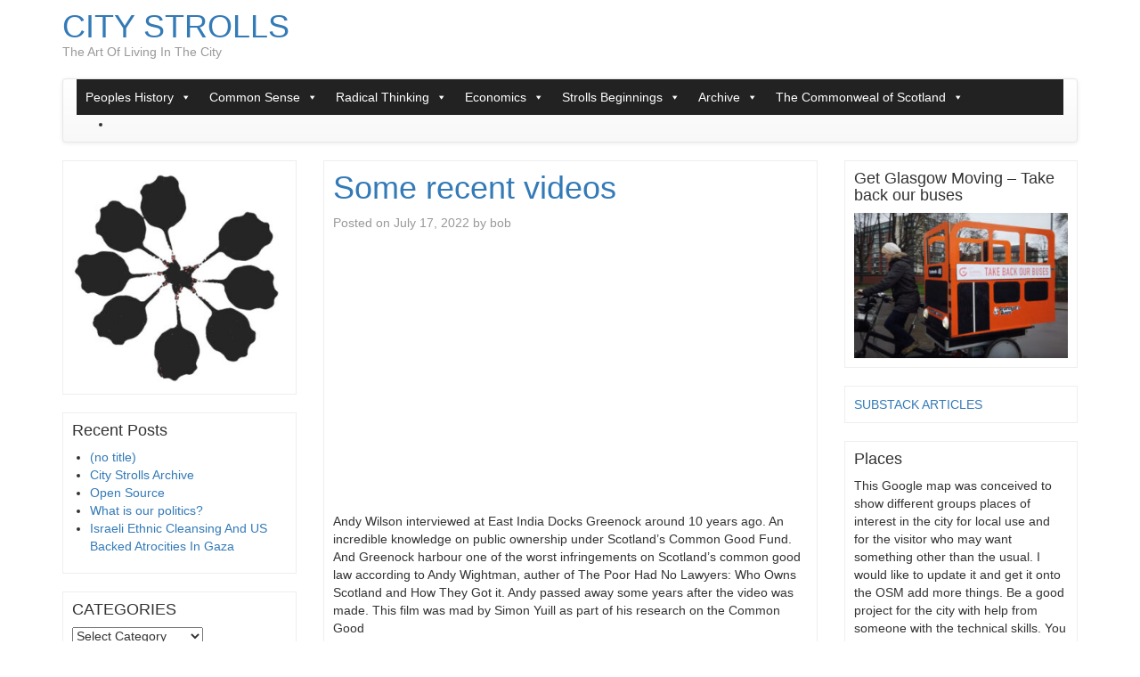

--- FILE ---
content_type: text/html; charset=UTF-8
request_url: https://citystrolls.com/some-recent-videos-2/
body_size: 16119
content:
<!DOCTYPE html>
<!--[if lt IE 7]>  <html class="no-js lt-ie9 lt-ie8 lt-ie7" lang="en-US"> <![endif]-->
<!--[if IE 7]>     <html class="no-js lt-ie9 lt-ie8" lang="en-US"> <![endif]-->
<!--[if IE 8]>     <html class="no-js lt-ie9" lang="en-US"> <![endif]-->
<!--[if gt IE 8]><!--> <html class="no-js" lang="en-US"> <!--<![endif]-->
    <head>
        <meta charset="UTF-8">
        <meta http-equiv="X-UA-Compatible" content="IE=edge">
        <meta name="viewport" content="width=device-width">

        <link rel="profile" href="http://gmpg.org/xfn/11">
        <link rel="pingback" href="https://citystrolls.com/xmlrpc.php">
        
        <!--wordpress head-->
        <title>Some recent videos | CITY STROLLS</title>
<meta name='robots' content='max-image-preview:large' />
<link rel="alternate" type="application/rss+xml" title="CITY STROLLS &raquo; Feed" href="https://citystrolls.com/feed/" />
<link rel="alternate" type="application/rss+xml" title="CITY STROLLS &raquo; Comments Feed" href="https://citystrolls.com/comments/feed/" />
<link rel="alternate" type="application/rss+xml" title="CITY STROLLS &raquo; Some recent videos Comments Feed" href="https://citystrolls.com/some-recent-videos-2/feed/" />
<link rel="alternate" title="oEmbed (JSON)" type="application/json+oembed" href="https://citystrolls.com/wp-json/oembed/1.0/embed?url=https%3A%2F%2Fcitystrolls.com%2Fsome-recent-videos-2%2F" />
<link rel="alternate" title="oEmbed (XML)" type="text/xml+oembed" href="https://citystrolls.com/wp-json/oembed/1.0/embed?url=https%3A%2F%2Fcitystrolls.com%2Fsome-recent-videos-2%2F&#038;format=xml" />
<style id='wp-img-auto-sizes-contain-inline-css' type='text/css'>
img:is([sizes=auto i],[sizes^="auto," i]){contain-intrinsic-size:3000px 1500px}
/*# sourceURL=wp-img-auto-sizes-contain-inline-css */
</style>
<style id='wp-emoji-styles-inline-css' type='text/css'>

	img.wp-smiley, img.emoji {
		display: inline !important;
		border: none !important;
		box-shadow: none !important;
		height: 1em !important;
		width: 1em !important;
		margin: 0 0.07em !important;
		vertical-align: -0.1em !important;
		background: none !important;
		padding: 0 !important;
	}
/*# sourceURL=wp-emoji-styles-inline-css */
</style>
<style id='wp-block-library-inline-css' type='text/css'>
:root{--wp-block-synced-color:#7a00df;--wp-block-synced-color--rgb:122,0,223;--wp-bound-block-color:var(--wp-block-synced-color);--wp-editor-canvas-background:#ddd;--wp-admin-theme-color:#007cba;--wp-admin-theme-color--rgb:0,124,186;--wp-admin-theme-color-darker-10:#006ba1;--wp-admin-theme-color-darker-10--rgb:0,107,160.5;--wp-admin-theme-color-darker-20:#005a87;--wp-admin-theme-color-darker-20--rgb:0,90,135;--wp-admin-border-width-focus:2px}@media (min-resolution:192dpi){:root{--wp-admin-border-width-focus:1.5px}}.wp-element-button{cursor:pointer}:root .has-very-light-gray-background-color{background-color:#eee}:root .has-very-dark-gray-background-color{background-color:#313131}:root .has-very-light-gray-color{color:#eee}:root .has-very-dark-gray-color{color:#313131}:root .has-vivid-green-cyan-to-vivid-cyan-blue-gradient-background{background:linear-gradient(135deg,#00d084,#0693e3)}:root .has-purple-crush-gradient-background{background:linear-gradient(135deg,#34e2e4,#4721fb 50%,#ab1dfe)}:root .has-hazy-dawn-gradient-background{background:linear-gradient(135deg,#faaca8,#dad0ec)}:root .has-subdued-olive-gradient-background{background:linear-gradient(135deg,#fafae1,#67a671)}:root .has-atomic-cream-gradient-background{background:linear-gradient(135deg,#fdd79a,#004a59)}:root .has-nightshade-gradient-background{background:linear-gradient(135deg,#330968,#31cdcf)}:root .has-midnight-gradient-background{background:linear-gradient(135deg,#020381,#2874fc)}:root{--wp--preset--font-size--normal:16px;--wp--preset--font-size--huge:42px}.has-regular-font-size{font-size:1em}.has-larger-font-size{font-size:2.625em}.has-normal-font-size{font-size:var(--wp--preset--font-size--normal)}.has-huge-font-size{font-size:var(--wp--preset--font-size--huge)}.has-text-align-center{text-align:center}.has-text-align-left{text-align:left}.has-text-align-right{text-align:right}.has-fit-text{white-space:nowrap!important}#end-resizable-editor-section{display:none}.aligncenter{clear:both}.items-justified-left{justify-content:flex-start}.items-justified-center{justify-content:center}.items-justified-right{justify-content:flex-end}.items-justified-space-between{justify-content:space-between}.screen-reader-text{border:0;clip-path:inset(50%);height:1px;margin:-1px;overflow:hidden;padding:0;position:absolute;width:1px;word-wrap:normal!important}.screen-reader-text:focus{background-color:#ddd;clip-path:none;color:#444;display:block;font-size:1em;height:auto;left:5px;line-height:normal;padding:15px 23px 14px;text-decoration:none;top:5px;width:auto;z-index:100000}html :where(.has-border-color){border-style:solid}html :where([style*=border-top-color]){border-top-style:solid}html :where([style*=border-right-color]){border-right-style:solid}html :where([style*=border-bottom-color]){border-bottom-style:solid}html :where([style*=border-left-color]){border-left-style:solid}html :where([style*=border-width]){border-style:solid}html :where([style*=border-top-width]){border-top-style:solid}html :where([style*=border-right-width]){border-right-style:solid}html :where([style*=border-bottom-width]){border-bottom-style:solid}html :where([style*=border-left-width]){border-left-style:solid}html :where(img[class*=wp-image-]){height:auto;max-width:100%}:where(figure){margin:0 0 1em}html :where(.is-position-sticky){--wp-admin--admin-bar--position-offset:var(--wp-admin--admin-bar--height,0px)}@media screen and (max-width:600px){html :where(.is-position-sticky){--wp-admin--admin-bar--position-offset:0px}}

/*# sourceURL=wp-block-library-inline-css */
</style><style id='wp-block-list-inline-css' type='text/css'>
ol,ul{box-sizing:border-box}:root :where(.wp-block-list.has-background){padding:1.25em 2.375em}
/*# sourceURL=https://citystrolls.com/wp-includes/blocks/list/style.min.css */
</style>
<style id='global-styles-inline-css' type='text/css'>
:root{--wp--preset--aspect-ratio--square: 1;--wp--preset--aspect-ratio--4-3: 4/3;--wp--preset--aspect-ratio--3-4: 3/4;--wp--preset--aspect-ratio--3-2: 3/2;--wp--preset--aspect-ratio--2-3: 2/3;--wp--preset--aspect-ratio--16-9: 16/9;--wp--preset--aspect-ratio--9-16: 9/16;--wp--preset--color--black: #000000;--wp--preset--color--cyan-bluish-gray: #abb8c3;--wp--preset--color--white: #ffffff;--wp--preset--color--pale-pink: #f78da7;--wp--preset--color--vivid-red: #cf2e2e;--wp--preset--color--luminous-vivid-orange: #ff6900;--wp--preset--color--luminous-vivid-amber: #fcb900;--wp--preset--color--light-green-cyan: #7bdcb5;--wp--preset--color--vivid-green-cyan: #00d084;--wp--preset--color--pale-cyan-blue: #8ed1fc;--wp--preset--color--vivid-cyan-blue: #0693e3;--wp--preset--color--vivid-purple: #9b51e0;--wp--preset--gradient--vivid-cyan-blue-to-vivid-purple: linear-gradient(135deg,rgb(6,147,227) 0%,rgb(155,81,224) 100%);--wp--preset--gradient--light-green-cyan-to-vivid-green-cyan: linear-gradient(135deg,rgb(122,220,180) 0%,rgb(0,208,130) 100%);--wp--preset--gradient--luminous-vivid-amber-to-luminous-vivid-orange: linear-gradient(135deg,rgb(252,185,0) 0%,rgb(255,105,0) 100%);--wp--preset--gradient--luminous-vivid-orange-to-vivid-red: linear-gradient(135deg,rgb(255,105,0) 0%,rgb(207,46,46) 100%);--wp--preset--gradient--very-light-gray-to-cyan-bluish-gray: linear-gradient(135deg,rgb(238,238,238) 0%,rgb(169,184,195) 100%);--wp--preset--gradient--cool-to-warm-spectrum: linear-gradient(135deg,rgb(74,234,220) 0%,rgb(151,120,209) 20%,rgb(207,42,186) 40%,rgb(238,44,130) 60%,rgb(251,105,98) 80%,rgb(254,248,76) 100%);--wp--preset--gradient--blush-light-purple: linear-gradient(135deg,rgb(255,206,236) 0%,rgb(152,150,240) 100%);--wp--preset--gradient--blush-bordeaux: linear-gradient(135deg,rgb(254,205,165) 0%,rgb(254,45,45) 50%,rgb(107,0,62) 100%);--wp--preset--gradient--luminous-dusk: linear-gradient(135deg,rgb(255,203,112) 0%,rgb(199,81,192) 50%,rgb(65,88,208) 100%);--wp--preset--gradient--pale-ocean: linear-gradient(135deg,rgb(255,245,203) 0%,rgb(182,227,212) 50%,rgb(51,167,181) 100%);--wp--preset--gradient--electric-grass: linear-gradient(135deg,rgb(202,248,128) 0%,rgb(113,206,126) 100%);--wp--preset--gradient--midnight: linear-gradient(135deg,rgb(2,3,129) 0%,rgb(40,116,252) 100%);--wp--preset--font-size--small: 13px;--wp--preset--font-size--medium: 20px;--wp--preset--font-size--large: 36px;--wp--preset--font-size--x-large: 42px;--wp--preset--spacing--20: 0.44rem;--wp--preset--spacing--30: 0.67rem;--wp--preset--spacing--40: 1rem;--wp--preset--spacing--50: 1.5rem;--wp--preset--spacing--60: 2.25rem;--wp--preset--spacing--70: 3.38rem;--wp--preset--spacing--80: 5.06rem;--wp--preset--shadow--natural: 6px 6px 9px rgba(0, 0, 0, 0.2);--wp--preset--shadow--deep: 12px 12px 50px rgba(0, 0, 0, 0.4);--wp--preset--shadow--sharp: 6px 6px 0px rgba(0, 0, 0, 0.2);--wp--preset--shadow--outlined: 6px 6px 0px -3px rgb(255, 255, 255), 6px 6px rgb(0, 0, 0);--wp--preset--shadow--crisp: 6px 6px 0px rgb(0, 0, 0);}:where(.is-layout-flex){gap: 0.5em;}:where(.is-layout-grid){gap: 0.5em;}body .is-layout-flex{display: flex;}.is-layout-flex{flex-wrap: wrap;align-items: center;}.is-layout-flex > :is(*, div){margin: 0;}body .is-layout-grid{display: grid;}.is-layout-grid > :is(*, div){margin: 0;}:where(.wp-block-columns.is-layout-flex){gap: 2em;}:where(.wp-block-columns.is-layout-grid){gap: 2em;}:where(.wp-block-post-template.is-layout-flex){gap: 1.25em;}:where(.wp-block-post-template.is-layout-grid){gap: 1.25em;}.has-black-color{color: var(--wp--preset--color--black) !important;}.has-cyan-bluish-gray-color{color: var(--wp--preset--color--cyan-bluish-gray) !important;}.has-white-color{color: var(--wp--preset--color--white) !important;}.has-pale-pink-color{color: var(--wp--preset--color--pale-pink) !important;}.has-vivid-red-color{color: var(--wp--preset--color--vivid-red) !important;}.has-luminous-vivid-orange-color{color: var(--wp--preset--color--luminous-vivid-orange) !important;}.has-luminous-vivid-amber-color{color: var(--wp--preset--color--luminous-vivid-amber) !important;}.has-light-green-cyan-color{color: var(--wp--preset--color--light-green-cyan) !important;}.has-vivid-green-cyan-color{color: var(--wp--preset--color--vivid-green-cyan) !important;}.has-pale-cyan-blue-color{color: var(--wp--preset--color--pale-cyan-blue) !important;}.has-vivid-cyan-blue-color{color: var(--wp--preset--color--vivid-cyan-blue) !important;}.has-vivid-purple-color{color: var(--wp--preset--color--vivid-purple) !important;}.has-black-background-color{background-color: var(--wp--preset--color--black) !important;}.has-cyan-bluish-gray-background-color{background-color: var(--wp--preset--color--cyan-bluish-gray) !important;}.has-white-background-color{background-color: var(--wp--preset--color--white) !important;}.has-pale-pink-background-color{background-color: var(--wp--preset--color--pale-pink) !important;}.has-vivid-red-background-color{background-color: var(--wp--preset--color--vivid-red) !important;}.has-luminous-vivid-orange-background-color{background-color: var(--wp--preset--color--luminous-vivid-orange) !important;}.has-luminous-vivid-amber-background-color{background-color: var(--wp--preset--color--luminous-vivid-amber) !important;}.has-light-green-cyan-background-color{background-color: var(--wp--preset--color--light-green-cyan) !important;}.has-vivid-green-cyan-background-color{background-color: var(--wp--preset--color--vivid-green-cyan) !important;}.has-pale-cyan-blue-background-color{background-color: var(--wp--preset--color--pale-cyan-blue) !important;}.has-vivid-cyan-blue-background-color{background-color: var(--wp--preset--color--vivid-cyan-blue) !important;}.has-vivid-purple-background-color{background-color: var(--wp--preset--color--vivid-purple) !important;}.has-black-border-color{border-color: var(--wp--preset--color--black) !important;}.has-cyan-bluish-gray-border-color{border-color: var(--wp--preset--color--cyan-bluish-gray) !important;}.has-white-border-color{border-color: var(--wp--preset--color--white) !important;}.has-pale-pink-border-color{border-color: var(--wp--preset--color--pale-pink) !important;}.has-vivid-red-border-color{border-color: var(--wp--preset--color--vivid-red) !important;}.has-luminous-vivid-orange-border-color{border-color: var(--wp--preset--color--luminous-vivid-orange) !important;}.has-luminous-vivid-amber-border-color{border-color: var(--wp--preset--color--luminous-vivid-amber) !important;}.has-light-green-cyan-border-color{border-color: var(--wp--preset--color--light-green-cyan) !important;}.has-vivid-green-cyan-border-color{border-color: var(--wp--preset--color--vivid-green-cyan) !important;}.has-pale-cyan-blue-border-color{border-color: var(--wp--preset--color--pale-cyan-blue) !important;}.has-vivid-cyan-blue-border-color{border-color: var(--wp--preset--color--vivid-cyan-blue) !important;}.has-vivid-purple-border-color{border-color: var(--wp--preset--color--vivid-purple) !important;}.has-vivid-cyan-blue-to-vivid-purple-gradient-background{background: var(--wp--preset--gradient--vivid-cyan-blue-to-vivid-purple) !important;}.has-light-green-cyan-to-vivid-green-cyan-gradient-background{background: var(--wp--preset--gradient--light-green-cyan-to-vivid-green-cyan) !important;}.has-luminous-vivid-amber-to-luminous-vivid-orange-gradient-background{background: var(--wp--preset--gradient--luminous-vivid-amber-to-luminous-vivid-orange) !important;}.has-luminous-vivid-orange-to-vivid-red-gradient-background{background: var(--wp--preset--gradient--luminous-vivid-orange-to-vivid-red) !important;}.has-very-light-gray-to-cyan-bluish-gray-gradient-background{background: var(--wp--preset--gradient--very-light-gray-to-cyan-bluish-gray) !important;}.has-cool-to-warm-spectrum-gradient-background{background: var(--wp--preset--gradient--cool-to-warm-spectrum) !important;}.has-blush-light-purple-gradient-background{background: var(--wp--preset--gradient--blush-light-purple) !important;}.has-blush-bordeaux-gradient-background{background: var(--wp--preset--gradient--blush-bordeaux) !important;}.has-luminous-dusk-gradient-background{background: var(--wp--preset--gradient--luminous-dusk) !important;}.has-pale-ocean-gradient-background{background: var(--wp--preset--gradient--pale-ocean) !important;}.has-electric-grass-gradient-background{background: var(--wp--preset--gradient--electric-grass) !important;}.has-midnight-gradient-background{background: var(--wp--preset--gradient--midnight) !important;}.has-small-font-size{font-size: var(--wp--preset--font-size--small) !important;}.has-medium-font-size{font-size: var(--wp--preset--font-size--medium) !important;}.has-large-font-size{font-size: var(--wp--preset--font-size--large) !important;}.has-x-large-font-size{font-size: var(--wp--preset--font-size--x-large) !important;}
/*# sourceURL=global-styles-inline-css */
</style>

<style id='classic-theme-styles-inline-css' type='text/css'>
/*! This file is auto-generated */
.wp-block-button__link{color:#fff;background-color:#32373c;border-radius:9999px;box-shadow:none;text-decoration:none;padding:calc(.667em + 2px) calc(1.333em + 2px);font-size:1.125em}.wp-block-file__button{background:#32373c;color:#fff;text-decoration:none}
/*# sourceURL=/wp-includes/css/classic-themes.min.css */
</style>
<link rel='stylesheet' id='contact-form-7-css' href='https://citystrolls.com/wp-content/plugins/contact-form-7/includes/css/styles.css?ver=6.1.4' type='text/css' media='all' />
<link rel='stylesheet' id='megamenu-css' href='https://citystrolls.com/wp-content/uploads/maxmegamenu/style.css?ver=1781bf' type='text/css' media='all' />
<link rel='stylesheet' id='dashicons-css' href='https://citystrolls.com/wp-includes/css/dashicons.min.css?ver=6.9' type='text/css' media='all' />
<link rel='stylesheet' id='bootstrap-style-css' href='https://citystrolls.com/wp-content/themes/bootstrap-basic/css/bootstrap.min.css?ver=3.4.1' type='text/css' media='all' />
<link rel='stylesheet' id='bootstrap-theme-style-css' href='https://citystrolls.com/wp-content/themes/bootstrap-basic/css/bootstrap-theme.min.css?ver=3.4.1' type='text/css' media='all' />
<link rel='stylesheet' id='fontawesome-style-css' href='https://citystrolls.com/wp-content/themes/bootstrap-basic/css/font-awesome.min.css?ver=4.7.0' type='text/css' media='all' />
<link rel='stylesheet' id='main-style-css' href='https://citystrolls.com/wp-content/themes/bootstrap-basic/css/main.css?ver=1.2.6' type='text/css' media='all' />
<link rel='stylesheet' id='bootstrap-basic-style-css' href='https://citystrolls.com/wp-content/themes/bootstrap-basic/style.css?ver=1.2.6' type='text/css' media='all' />
<link rel="https://api.w.org/" href="https://citystrolls.com/wp-json/" /><link rel="alternate" title="JSON" type="application/json" href="https://citystrolls.com/wp-json/wp/v2/posts/8206" /><link rel="EditURI" type="application/rsd+xml" title="RSD" href="https://citystrolls.com/xmlrpc.php?rsd" />
<meta name="generator" content="WordPress 6.9" />
<link rel="canonical" href="https://citystrolls.com/some-recent-videos-2/" />
<link rel='shortlink' href='https://citystrolls.com/?p=8206' />
<style type="text/css">/** Mega Menu CSS: fs **/</style>
    </head>
    <body class="wp-singular post-template-default single single-post postid-8206 single-format-standard wp-embed-responsive wp-theme-bootstrap-basic mega-menu-primary">
         
        <!--[if lt IE 8]>
            <p class="ancient-browser-alert">You are using an <strong>outdated</strong> browser. Please <a href="https://browsehappy.com/" target="_blank">upgrade your browser</a>.</p>
        <![endif]-->
        
        
        <div class="container page-container">
             
            <header role="banner">
                <div class="row row-with-vspace site-branding">
                    <div class="col-md-6 site-title">
                        <h1 class="site-title-heading">
                            <a href="https://citystrolls.com/" title="CITY STROLLS" rel="home">CITY STROLLS</a>
                        </h1>
                        <div class="site-description">
                            <small>
                                The Art Of Living In The City 
                            </small>
                        </div>
                    </div>
                    <div class="col-md-6 page-header-top-right">
                        <div class="sr-only">
                            <a href="#content" title="Skip to content">Skip to content</a>
                        </div>
                         
                        <div class="pull-right">
                             
                        </div>
                        <div class="clearfix"></div>
                         
                    </div>
                </div><!--.site-branding-->
                
                <div class="row main-navigation">
                    <div class="col-md-12">
                        <nav class="navbar navbar-default" role="navigation">
                            <div class="navbar-header">
                                <button type="button" class="navbar-toggle" data-toggle="collapse" data-target=".navbar-primary-collapse">
                                    <span class="sr-only">Toggle navigation</span>
                                    <span class="icon-bar"></span>
                                    <span class="icon-bar"></span>
                                    <span class="icon-bar"></span>
                                </button>
                            </div>
                            
                            <div class="collapse navbar-collapse navbar-primary-collapse">
                                <div id="mega-menu-wrap-primary" class="mega-menu-wrap"><div class="mega-menu-toggle"><div class="mega-toggle-blocks-left"></div><div class="mega-toggle-blocks-center"></div><div class="mega-toggle-blocks-right"><div class='mega-toggle-block mega-menu-toggle-animated-block mega-toggle-block-0' id='mega-toggle-block-0'><button aria-label="Toggle Menu" class="mega-toggle-animated mega-toggle-animated-slider" type="button" aria-expanded="false">
                  <span class="mega-toggle-animated-box">
                    <span class="mega-toggle-animated-inner"></span>
                  </span>
                </button></div></div></div><ul id="mega-menu-primary" class="mega-menu max-mega-menu mega-menu-horizontal mega-no-js" data-event="hover" data-effect="fade_up" data-effect-speed="200" data-effect-mobile="slide_right" data-effect-speed-mobile="200" data-mobile-force-width="false" data-second-click="go" data-document-click="collapse" data-vertical-behaviour="standard" data-breakpoint="768" data-unbind="true" data-mobile-state="collapse_all" data-mobile-direction="vertical" data-hover-intent-timeout="300" data-hover-intent-interval="100"><li class="mega-menu-item mega-menu-item-type-post_type mega-menu-item-object-page mega-menu-item-has-children mega-align-bottom-left mega-menu-flyout mega-menu-item-18768" id="mega-menu-item-18768"><a class="mega-menu-link" href="https://citystrolls.com/peps-history/" aria-expanded="false" tabindex="0">Peoples History<span class="mega-indicator" aria-hidden="true"></span></a>
<ul class="mega-sub-menu">
<li class="mega-menu-item mega-menu-item-type-post_type mega-menu-item-object-page mega-menu-item-2425" id="mega-menu-item-2425"><a class="mega-menu-link" href="https://citystrolls.com/a-real-peoples-history/">A real peoples history</a></li><li class="mega-menu-item mega-menu-item-type-post_type mega-menu-item-object-page mega-menu-item-1670" id="mega-menu-item-1670"><a class="mega-menu-link" href="https://citystrolls.com/a-real-peoples-history/introduction/">Intro. Workers City</a></li><li class="mega-menu-item mega-menu-item-type-post_type mega-menu-item-object-page mega-has-description mega-menu-item-1665" id="mega-menu-item-1665"><a class="mega-menu-link" href="https://citystrolls.com/a-real-peoples-history/anne-mullen/"><span class="mega-description-group"><span class="mega-menu-title">ANNE MULLEN To Whom It May Concern</span><span class="mega-menu-description">For Whom It May Concern</span></span></a></li><li class="mega-menu-item mega-menu-item-type-post_type mega-menu-item-object-page mega-menu-item-1675" id="mega-menu-item-1675"><a class="mega-menu-link" href="https://citystrolls.com/a-real-peoples-history/janette-shephard/">JANETTE SHEPHARD Where I Came From</a></li><li class="mega-menu-item mega-menu-item-type-post_type mega-menu-item-object-page mega-menu-item-1689" id="mega-menu-item-1689"><a class="mega-menu-link" href="https://citystrolls.com/a-real-peoples-history/ian-mckechnie/">IAN McKECHNIE The Balloon Goes Up</a></li><li class="mega-menu-item mega-menu-item-type-post_type mega-menu-item-object-page mega-menu-item-1687" id="mega-menu-item-1687"><a class="mega-menu-link" href="https://citystrolls.com/a-real-peoples-history/william-sutherland/">WILLIAM SUTHERLAND fae A Clydeside Lad</a></li><li class="mega-menu-item mega-menu-item-type-post_type mega-menu-item-object-page mega-menu-item-1667" id="mega-menu-item-1667"><a class="mega-menu-link" href="https://citystrolls.com/a-real-peoples-history/brendan-mclaughlin/">BRENDAN McLAUGHLIN life’s a Bowl o’ Cherries</a></li><li class="mega-menu-item mega-menu-item-type-post_type mega-menu-item-object-page mega-menu-item-1688" id="mega-menu-item-1688"><a class="mega-menu-link" href="https://citystrolls.com/a-real-peoples-history/adam-mcnaughton-jim-mclean/">ADAM McNAUGHTON  JIM McLEAN The Glasgow I Used To Know</a></li><li class="mega-menu-item mega-menu-item-type-post_type mega-menu-item-object-page mega-menu-item-1690" id="mega-menu-item-1690"><a class="mega-menu-link" href="https://citystrolls.com/a-real-peoples-history/alexander-rodger-1784-1846/">ALEXANDER RODGER (1784-1846) Sawney, Now The King’s Come</a></li><li class="mega-menu-item mega-menu-item-type-post_type mega-menu-item-object-page mega-menu-item-1678" id="mega-menu-item-1678"><a class="mega-menu-link" href="https://citystrolls.com/a-real-peoples-history/john-taylor-caldwell-the-battle-for-the-green/">JOHN TAYLOR CALDWELL The Battle For The Green</a></li><li class="mega-menu-item mega-menu-item-type-post_type mega-menu-item-object-page mega-menu-item-1685" id="mega-menu-item-1685"><a class="mega-menu-link" href="https://citystrolls.com/a-real-peoples-history/sandy-hobbs/">SANDY HOBBS Clyde Apprentices’ Strikes</a></li><li class="mega-menu-item mega-menu-item-type-post_type mega-menu-item-object-page mega-menu-item-1684" id="mega-menu-item-1684"><a class="mega-menu-link" href="https://citystrolls.com/a-real-peoples-history/rutherglen-drama-group/">RUTHERGLEN DRAMA GROUP Caterpillar Talking Blues</a></li><li class="mega-menu-item mega-menu-item-type-post_type mega-menu-item-object-page mega-menu-item-1691" id="mega-menu-item-1691"><a class="mega-menu-link" href="https://citystrolls.com/a-real-peoples-history/freddy-anderson/">FREDDY ANDERSON The Orra Man</a></li><li class="mega-menu-item mega-menu-item-type-post_type mega-menu-item-object-page mega-menu-item-1682" id="mega-menu-item-1682"><a class="mega-menu-link" href="https://citystrolls.com/a-real-peoples-history/phil-mcphee/">PHIL McPHEE Hutchie E- A Monument to Corruption, Stupidity and Bad Planning</a></li><li class="mega-menu-item mega-menu-item-type-post_type mega-menu-item-object-page mega-menu-item-1692" id="mega-menu-item-1692"><a class="mega-menu-link" href="https://citystrolls.com/a-real-peoples-history/john-mcgarrigle/">JOHN McGARRIGLE Write nice thingslast night</a></li><li class="mega-menu-item mega-menu-item-type-post_type mega-menu-item-object-page mega-menu-item-1674" id="mega-menu-item-1674"><a class="mega-menu-link" href="https://citystrolls.com/a-real-peoples-history/james-macfarlan-1832-1862/">JAMES MACFARLAN (1832-1862)</a></li><li class="mega-menu-item mega-menu-item-type-post_type mega-menu-item-object-page mega-menu-item-1681" id="mega-menu-item-1681"><a class="mega-menu-link" href="https://citystrolls.com/a-real-peoples-history/peter-arnott-peter-mullan/">PETER ARNOTT &#038; PETER MULLAN Beechgrove Garden Festival</a></li><li class="mega-menu-item mega-menu-item-type-post_type mega-menu-item-object-page mega-menu-item-1679" id="mega-menu-item-1679"><a class="mega-menu-link" href="https://citystrolls.com/a-real-peoples-history/lewis-grassic-gibbon-1901-1935/">LEWIS GRASSIC GIBBON (1901-1935) Glasgow</a></li><li class="mega-menu-item mega-menu-item-type-post_type mega-menu-item-object-page mega-menu-item-1705" id="mega-menu-item-1705"><a class="mega-menu-link" href="https://citystrolls.com/a-real-peoples-history/farquer-mclay/">FARQUER McLAY Toast o’ the Monger’s Man</a></li><li class="mega-menu-item mega-menu-item-type-post_type mega-menu-item-object-page mega-menu-item-1669" id="mega-menu-item-1669"><a class="mega-menu-link" href="https://citystrolls.com/a-real-peoples-history/farquhar-mclay/">FARQUAR McLAY</a></li><li class="mega-menu-item mega-menu-item-type-post_type mega-menu-item-object-page mega-menu-item-1666" id="mega-menu-item-1666"><a class="mega-menu-link" href="https://citystrolls.com/a-real-peoples-history/ethel-macdonald-1909-1960/">ETHEL MacDONALD (1909-1960)</a></li><li class="mega-menu-item mega-menu-item-type-post_type mega-menu-item-object-page mega-menu-item-1714" id="mega-menu-item-1714"><a class="mega-menu-link" href="https://citystrolls.com/a-real-peoples-history/robert-lynn/">ROBERT LYNN Not a Life Story, Just a Leaf From It</a></li><li class="mega-menu-item mega-menu-item-type-post_type mega-menu-item-object-page mega-menu-item-1683" id="mega-menu-item-1683"><a class="mega-menu-link" href="https://citystrolls.com/a-real-peoples-history/r-d-laing/">R. D. LAING from ‘Wisdom, Madness and Folly’</a></li><li class="mega-menu-item mega-menu-item-type-post_type mega-menu-item-object-page mega-menu-item-1693" id="mega-menu-item-1693"><a class="mega-menu-link" href="https://citystrolls.com/a-real-peoples-history/alex-cathcart/">ALEX CATHCART Nostalgically Speaking  Imagination is Money</a></li><li class="mega-menu-item mega-menu-item-type-post_type mega-menu-item-object-page mega-menu-item-1694" id="mega-menu-item-1694"><a class="mega-menu-link" href="https://citystrolls.com/a-real-peoples-history/dominic-behan/">DOMINIC BEHAN Call Me Comrade</a></li><li class="mega-menu-item mega-menu-item-type-post_type mega-menu-item-object-page mega-menu-item-1686" id="mega-menu-item-1686"><a class="mega-menu-link" href="https://citystrolls.com/a-real-peoples-history/thurso-berwick-1919-1981/">THURSO BERWICK (1919-1981)  Hullo! Hullo! We are the Eskimoes.</a></li><li class="mega-menu-item mega-menu-item-type-post_type mega-menu-item-object-page mega-menu-item-1695" id="mega-menu-item-1695"><a class="mega-menu-link" href="https://citystrolls.com/a-real-peoples-history/ian-mckechnie/">IAN McKECHNIE The Balloon Goes Up</a></li><li class="mega-menu-item mega-menu-item-type-post_type mega-menu-item-object-page mega-menu-item-1676" id="mega-menu-item-1676"><a class="mega-menu-link" href="https://citystrolls.com/a-real-peoples-history/jeff-torrington/">JEFF TORRINGTON Singing: No, No, Yuppie, Yuppie – NO!</a></li><li class="mega-menu-item mega-menu-item-type-post_type mega-menu-item-object-page mega-menu-item-1672" id="mega-menu-item-1672"><a class="mega-menu-link" href="https://citystrolls.com/a-real-peoples-history/jack-withers/">JACK WITHERS Glasgow Winter</a></li><li class="mega-menu-item mega-menu-item-type-post_type mega-menu-item-object-page mega-menu-item-1713" id="mega-menu-item-1713"><a class="mega-menu-link" href="https://citystrolls.com/a-real-peoples-history/janette-mcginn/">JANETTE McGINN</a></li><li class="mega-menu-item mega-menu-item-type-post_type mega-menu-item-object-page mega-menu-item-1696" id="mega-menu-item-1696"><a class="mega-menu-link" href="https://citystrolls.com/a-real-peoples-history/iain-nicolson/">IAIN NICOLSON The Labour Provost</a></li><li class="mega-menu-item mega-menu-item-type-post_type mega-menu-item-object-page mega-menu-item-1680" id="mega-menu-item-1680"><a class="mega-menu-link" href="https://citystrolls.com/a-real-peoples-history/matt-mcginn-1928-1977/">MATT McGINN (1928-1977) A’ for a Pub Hoose Licence</a></li><li class="mega-menu-item mega-menu-item-type-post_type mega-menu-item-object-page mega-menu-item-1671" id="mega-menu-item-1671"><a class="mega-menu-link" href="https://citystrolls.com/a-real-peoples-history/j-n-reilly/">J. N. REILLY  There is a war on. Know your enemy.</a></li><li class="mega-menu-item mega-menu-item-type-post_type mega-menu-item-object-page mega-menu-item-1673" id="mega-menu-item-1673"><a class="mega-menu-link" href="https://citystrolls.com/a-real-peoples-history/james-d-young/">JAMES D. YOUNG Culture and Socialism: Working-Class Glasgow, 1778-1978</a></li><li class="mega-menu-item mega-menu-item-type-post_type mega-menu-item-object-page mega-menu-item-1668" id="mega-menu-item-1668"><a class="mega-menu-link" href="https://citystrolls.com/a-real-peoples-history/hamish-henderson/">HAMISH HENDERSON Jimmie Tyrie</a></li></ul>
</li><li class="mega-menu-item mega-menu-item-type-post_type mega-menu-item-object-page mega-menu-item-has-children mega-align-bottom-left mega-menu-flyout mega-menu-item-18769" id="mega-menu-item-18769"><a class="mega-menu-link" href="https://citystrolls.com/common-sense/" aria-expanded="false" tabindex="0">Common Sense<span class="mega-indicator" aria-hidden="true"></span></a>
<ul class="mega-sub-menu">
<li class="mega-menu-item mega-menu-item-type-post_type mega-menu-item-object-page mega-menu-item-18770" id="mega-menu-item-18770"><a class="mega-menu-link" href="https://citystrolls.com/common-sense/about/">About</a></li><li class="mega-menu-item mega-menu-item-type-post_type mega-menu-item-object-page mega-menu-item-18771" id="mega-menu-item-18771"><a class="mega-menu-link" href="https://citystrolls.com/common-sense/framing-the-issues/">Framing the issues</a></li><li class="mega-menu-item mega-menu-item-type-post_type mega-menu-item-object-page mega-menu-item-18772" id="mega-menu-item-18772"><a class="mega-menu-link" href="https://citystrolls.com/common-sense/movement-building/">Movement building</a></li><li class="mega-menu-item mega-menu-item-type-post_type mega-menu-item-object-page mega-menu-item-18773" id="mega-menu-item-18773"><a class="mega-menu-link" href="https://citystrolls.com/common-sense/realities/">Realities</a></li><li class="mega-menu-item mega-menu-item-type-post_type mega-menu-item-object-page mega-menu-item-18774" id="mega-menu-item-18774"><a class="mega-menu-link" href="https://citystrolls.com/common-sense/902-2/">Activist</a></li><li class="mega-menu-item mega-menu-item-type-post_type mega-menu-item-object-page mega-menu-item-18775" id="mega-menu-item-18775"><a class="mega-menu-link" href="https://citystrolls.com/common-sense/anti-intellectualism/">Anti intellectualism</a></li><li class="mega-menu-item mega-menu-item-type-post_type mega-menu-item-object-page mega-menu-item-18776" id="mega-menu-item-18776"><a class="mega-menu-link" href="https://citystrolls.com/common-sense/architecture/">Architecture</a></li><li class="mega-menu-item mega-menu-item-type-post_type mega-menu-item-object-page mega-menu-item-18777" id="mega-menu-item-18777"><a class="mega-menu-link" href="https://citystrolls.com/common-sense/barriers/">Barriers</a></li><li class="mega-menu-item mega-menu-item-type-post_type mega-menu-item-object-page mega-menu-item-18778" id="mega-menu-item-18778"><a class="mega-menu-link" href="https://citystrolls.com/common-sense/basic-needs/">Basic needs</a></li><li class="mega-menu-item mega-menu-item-type-post_type mega-menu-item-object-page mega-menu-item-18779" id="mega-menu-item-18779"><a class="mega-menu-link" href="https://citystrolls.com/common-sense/building-vision/">Building vision</a></li><li class="mega-menu-item mega-menu-item-type-post_type mega-menu-item-object-page mega-menu-item-18780" id="mega-menu-item-18780"><a class="mega-menu-link" href="https://citystrolls.com/common-sense/change/">Change</a></li><li class="mega-menu-item mega-menu-item-type-post_type mega-menu-item-object-page mega-menu-item-18781" id="mega-menu-item-18781"><a class="mega-menu-link" href="https://citystrolls.com/common-sense/civil-rights/">Civil rights</a></li><li class="mega-menu-item mega-menu-item-type-post_type mega-menu-item-object-page mega-menu-item-18782" id="mega-menu-item-18782"><a class="mega-menu-link" href="https://citystrolls.com/common-sense/class/">Class</a></li><li class="mega-menu-item mega-menu-item-type-post_type mega-menu-item-object-page mega-menu-item-18783" id="mega-menu-item-18783"><a class="mega-menu-link" href="https://citystrolls.com/common-sense/common-good-2/">Common Good</a></li><li class="mega-menu-item mega-menu-item-type-post_type mega-menu-item-object-page mega-menu-item-18784" id="mega-menu-item-18784"><a class="mega-menu-link" href="https://citystrolls.com/common-sense/communication-activists/">Communication (activists)</a></li><li class="mega-menu-item mega-menu-item-type-post_type mega-menu-item-object-page mega-menu-item-18785" id="mega-menu-item-18785"><a class="mega-menu-link" href="https://citystrolls.com/common-sense/connections/">Connections</a></li><li class="mega-menu-item mega-menu-item-type-post_type mega-menu-item-object-page mega-menu-item-18786" id="mega-menu-item-18786"><a class="mega-menu-link" href="https://citystrolls.com/common-sense/creating-the-conversation/">Creating the conversation</a></li><li class="mega-menu-item mega-menu-item-type-post_type mega-menu-item-object-page mega-menu-item-18787" id="mega-menu-item-18787"><a class="mega-menu-link" href="https://citystrolls.com/common-sense/corporate-dream/">Corporate dream</a></li><li class="mega-menu-item mega-menu-item-type-post_type mega-menu-item-object-page mega-menu-item-18788" id="mega-menu-item-18788"><a class="mega-menu-link" href="https://citystrolls.com/common-sense/corporations/">Corporations</a></li><li class="mega-menu-item mega-menu-item-type-post_type mega-menu-item-object-page mega-menu-item-18789" id="mega-menu-item-18789"><a class="mega-menu-link" href="https://citystrolls.com/common-sense/crisis/">Crisis</a></li><li class="mega-menu-item mega-menu-item-type-post_type mega-menu-item-object-page mega-menu-item-18790" id="mega-menu-item-18790"><a class="mega-menu-link" href="https://citystrolls.com/common-sense/culture-capitalism/">Culture Capitalism</a></li><li class="mega-menu-item mega-menu-item-type-post_type mega-menu-item-object-page mega-menu-item-18791" id="mega-menu-item-18791"><a class="mega-menu-link" href="https://citystrolls.com/common-sense/cynicism/">Cynicism</a></li><li class="mega-menu-item mega-menu-item-type-post_type mega-menu-item-object-page mega-menu-item-18792" id="mega-menu-item-18792"><a class="mega-menu-link" href="https://citystrolls.com/common-sense/democracy/">Democracy</a></li><li class="mega-menu-item mega-menu-item-type-post_type mega-menu-item-object-page mega-menu-item-18793" id="mega-menu-item-18793"><a class="mega-menu-link" href="https://citystrolls.com/common-sense/dichotomies-money-values-vs-life-values/">Dichotomies Money values vs. Life values</a></li><li class="mega-menu-item mega-menu-item-type-post_type mega-menu-item-object-page mega-menu-item-18794" id="mega-menu-item-18794"><a class="mega-menu-link" href="https://citystrolls.com/common-sense/dissent/">Dissent</a></li><li class="mega-menu-item mega-menu-item-type-post_type mega-menu-item-object-page mega-menu-item-18795" id="mega-menu-item-18795"><a class="mega-menu-link" href="https://citystrolls.com/common-sense/education-eliminating-opportunity/">Education – Eliminating opportunity</a></li><li class="mega-menu-item mega-menu-item-type-post_type mega-menu-item-object-page mega-menu-item-18796" id="mega-menu-item-18796"><a class="mega-menu-link" href="https://citystrolls.com/common-sense/energy/">Energy</a></li><li class="mega-menu-item mega-menu-item-type-post_type mega-menu-item-object-page mega-menu-item-18797" id="mega-menu-item-18797"><a class="mega-menu-link" href="https://citystrolls.com/common-sense/environment/">Environment</a></li><li class="mega-menu-item mega-menu-item-type-post_type mega-menu-item-object-page mega-menu-item-18798" id="mega-menu-item-18798"><a class="mega-menu-link" href="https://citystrolls.com/common-sense/escapology/">Escapology</a></li><li class="mega-menu-item mega-menu-item-type-post_type mega-menu-item-object-page mega-menu-item-18799" id="mega-menu-item-18799"><a class="mega-menu-link" href="https://citystrolls.com/common-sense/disarming-irrational-fear/">Fear</a></li><li class="mega-menu-item mega-menu-item-type-post_type mega-menu-item-object-page mega-menu-item-18800" id="mega-menu-item-18800"><a class="mega-menu-link" href="https://citystrolls.com/common-sense/food/">Food</a></li><li class="mega-menu-item mega-menu-item-type-post_type mega-menu-item-object-page mega-menu-item-18801" id="mega-menu-item-18801"><a class="mega-menu-link" href="https://citystrolls.com/common-sense/fraud/">Fraud</a></li><li class="mega-menu-item mega-menu-item-type-post_type mega-menu-item-object-page mega-menu-item-18802" id="mega-menu-item-18802"><a class="mega-menu-link" href="https://citystrolls.com/common-sense/fun/">Fun</a></li><li class="mega-menu-item mega-menu-item-type-post_type mega-menu-item-object-page mega-menu-item-18803" id="mega-menu-item-18803"><a class="mega-menu-link" href="https://citystrolls.com/common-sense/government/">Government</a></li><li class="mega-menu-item mega-menu-item-type-post_type mega-menu-item-object-page mega-menu-item-18804" id="mega-menu-item-18804"><a class="mega-menu-link" href="https://citystrolls.com/common-sense/growth/">Growth</a></li><li class="mega-menu-item mega-menu-item-type-post_type mega-menu-item-object-page mega-menu-item-18805" id="mega-menu-item-18805"><a class="mega-menu-link" href="https://citystrolls.com/common-sense/happiness/">Happiness</a></li><li class="mega-menu-item mega-menu-item-type-post_type mega-menu-item-object-page mega-menu-item-18806" id="mega-menu-item-18806"><a class="mega-menu-link" href="https://citystrolls.com/common-sense/hope/">Hope</a></li><li class="mega-menu-item mega-menu-item-type-post_type mega-menu-item-object-page mega-menu-item-18807" id="mega-menu-item-18807"><a class="mega-menu-link" href="https://citystrolls.com/common-sense/human-nature/">Human nature</a></li><li class="mega-menu-item mega-menu-item-type-post_type mega-menu-item-object-page mega-menu-item-18808" id="mega-menu-item-18808"><a class="mega-menu-link" href="https://citystrolls.com/common-sense/identity-politics/">Identity Politics</a></li><li class="mega-menu-item mega-menu-item-type-post_type mega-menu-item-object-page mega-menu-item-18809" id="mega-menu-item-18809"><a class="mega-menu-link" href="https://citystrolls.com/common-sense/illusion/">Illusion</a></li><li class="mega-menu-item mega-menu-item-type-post_type mega-menu-item-object-page mega-menu-item-18810" id="mega-menu-item-18810"><a class="mega-menu-link" href="https://citystrolls.com/common-sense/impotence/">Impotence</a></li><li class="mega-menu-item mega-menu-item-type-post_type mega-menu-item-object-page mega-menu-item-18811" id="mega-menu-item-18811"><a class="mega-menu-link" href="https://citystrolls.com/common-sense/indoctrination/">Indoctrination</a></li><li class="mega-menu-item mega-menu-item-type-post_type mega-menu-item-object-page mega-menu-item-18812" id="mega-menu-item-18812"><a class="mega-menu-link" href="https://citystrolls.com/common-sense/information-obesity-relating-to-activism/">Information obesity (Relating to activism)</a></li><li class="mega-menu-item mega-menu-item-type-post_type mega-menu-item-object-page mega-menu-item-18813" id="mega-menu-item-18813"><a class="mega-menu-link" href="https://citystrolls.com/common-sense/inner-core-ism/">Inner-core-ism</a></li><li class="mega-menu-item mega-menu-item-type-post_type mega-menu-item-object-page mega-menu-item-18814" id="mega-menu-item-18814"><a class="mega-menu-link" href="https://citystrolls.com/introduction-to-topics/history/">History</a></li><li class="mega-menu-item mega-menu-item-type-post_type mega-menu-item-object-page mega-menu-item-18815" id="mega-menu-item-18815"><a class="mega-menu-link" href="https://citystrolls.com/common-sense/institutions/">Institutions</a></li><li class="mega-menu-item mega-menu-item-type-post_type mega-menu-item-object-page mega-menu-item-18816" id="mega-menu-item-18816"><a class="mega-menu-link" href="https://citystrolls.com/common-sense/intellectual-life/">Intellectual life</a></li><li class="mega-menu-item mega-menu-item-type-post_type mega-menu-item-object-page mega-menu-item-18817" id="mega-menu-item-18817"><a class="mega-menu-link" href="https://citystrolls.com/common-sense/isolation/">Isolation</a></li><li class="mega-menu-item mega-menu-item-type-post_type mega-menu-item-object-page mega-menu-item-18818" id="mega-menu-item-18818"><a class="mega-menu-link" href="https://citystrolls.com/common-sense/language/">Language</a></li><li class="mega-menu-item mega-menu-item-type-post_type mega-menu-item-object-page mega-menu-item-18819" id="mega-menu-item-18819"><a class="mega-menu-link" href="https://citystrolls.com/common-sense/law/">Law</a></li><li class="mega-menu-item mega-menu-item-type-post_type mega-menu-item-object-page mega-menu-item-18820" id="mega-menu-item-18820"><a class="mega-menu-link" href="https://citystrolls.com/common-sense/leaders/">Leaders</a></li><li class="mega-menu-item mega-menu-item-type-post_type mega-menu-item-object-page mega-menu-item-18821" id="mega-menu-item-18821"><a class="mega-menu-link" href="https://citystrolls.com/common-sense/liberation/">Liberation</a></li><li class="mega-menu-item mega-menu-item-type-post_type mega-menu-item-object-page mega-menu-item-18822" id="mega-menu-item-18822"><a class="mega-menu-link" href="https://citystrolls.com/common-sense/mobilisation/">Mobilisation</a></li><li class="mega-menu-item mega-menu-item-type-post_type mega-menu-item-object-page mega-menu-item-18823" id="mega-menu-item-18823"><a class="mega-menu-link" href="https://citystrolls.com/common-sense/myth/">Myth</a></li><li class="mega-menu-item mega-menu-item-type-post_type mega-menu-item-object-page mega-menu-item-18824" id="mega-menu-item-18824"><a class="mega-menu-link" href="https://citystrolls.com/common-sense/national-interests/">National interests</a></li><li class="mega-menu-item mega-menu-item-type-post_type mega-menu-item-object-page mega-menu-item-18825" id="mega-menu-item-18825"><a class="mega-menu-link" href="https://citystrolls.com/common-sense/one-size-does-not-fit-all/">One size does not fit all</a></li><li class="mega-menu-item mega-menu-item-type-post_type mega-menu-item-object-page mega-menu-item-18826" id="mega-menu-item-18826"><a class="mega-menu-link" href="https://citystrolls.com/common-sense/organising/">Organising</a></li><li class="mega-menu-item mega-menu-item-type-post_type mega-menu-item-object-page mega-menu-item-18827" id="mega-menu-item-18827"><a class="mega-menu-link" href="https://citystrolls.com/common-sense/overarching-aims-in-creating-solidarity/">Overarching aims in creating solidarity</a></li><li class="mega-menu-item mega-menu-item-type-post_type mega-menu-item-object-page mega-menu-item-18828" id="mega-menu-item-18828"><a class="mega-menu-link" href="https://citystrolls.com/common-sense/planning/">Planning</a></li><li class="mega-menu-item mega-menu-item-type-post_type mega-menu-item-object-page mega-menu-item-18829" id="mega-menu-item-18829"><a class="mega-menu-link" href="https://citystrolls.com/common-sense/politics-a-matter-of-organisation/">Politics – A matter of organisation</a></li><li class="mega-menu-item mega-menu-item-type-post_type mega-menu-item-object-page mega-menu-item-18830" id="mega-menu-item-18830"><a class="mega-menu-link" href="https://citystrolls.com/common-sense/positive-thinking-and-the-positive-thinking-industry/">“Positive Thinking” and the “Positive Thinking Industry”</a></li><li class="mega-menu-item mega-menu-item-type-post_type mega-menu-item-object-page mega-menu-item-18831" id="mega-menu-item-18831"><a class="mega-menu-link" href="https://citystrolls.com/common-sense/poverty/">Poverty</a></li><li class="mega-menu-item mega-menu-item-type-post_type mega-menu-item-object-page mega-menu-item-18832" id="mega-menu-item-18832"><a class="mega-menu-link" href="https://citystrolls.com/common-sense/power-means-participation/">Power means participation</a></li><li class="mega-menu-item mega-menu-item-type-post_type mega-menu-item-object-page mega-menu-item-18833" id="mega-menu-item-18833"><a class="mega-menu-link" href="https://citystrolls.com/common-sense/principals/">Principals</a></li><li class="mega-menu-item mega-menu-item-type-post_type mega-menu-item-object-page mega-menu-item-18834" id="mega-menu-item-18834"><a class="mega-menu-link" href="https://citystrolls.com/common-sense/proactive/">Proactive</a></li><li class="mega-menu-item mega-menu-item-type-post_type mega-menu-item-object-page mega-menu-item-18835" id="mega-menu-item-18835"><a class="mega-menu-link" href="https://citystrolls.com/common-sense/propaganda/">Propaganda</a></li><li class="mega-menu-item mega-menu-item-type-post_type mega-menu-item-object-page mega-menu-item-18836" id="mega-menu-item-18836"><a class="mega-menu-link" href="https://citystrolls.com/common-sense/property-is-theft/">Property is theft</a></li><li class="mega-menu-item mega-menu-item-type-post_type mega-menu-item-object-page mega-menu-item-18837" id="mega-menu-item-18837"><a class="mega-menu-link" href="https://citystrolls.com/common-sense/protest/">Protest</a></li><li class="mega-menu-item mega-menu-item-type-post_type mega-menu-item-object-page mega-menu-item-18838" id="mega-menu-item-18838"><a class="mega-menu-link" href="https://citystrolls.com/common-sense/public-space/">Public space</a></li><li class="mega-menu-item mega-menu-item-type-post_type mega-menu-item-object-page mega-menu-item-18839" id="mega-menu-item-18839"><a class="mega-menu-link" href="https://citystrolls.com/common-sense/racism/">Racism</a></li><li class="mega-menu-item mega-menu-item-type-post_type mega-menu-item-object-page mega-menu-item-18840" id="mega-menu-item-18840"><a class="mega-menu-link" href="https://citystrolls.com/common-sense/raising-the-social-cost-to-the-rich/">Raising the social cost to the rich</a></li><li class="mega-menu-item mega-menu-item-type-post_type mega-menu-item-object-page mega-menu-item-18841" id="mega-menu-item-18841"><a class="mega-menu-link" href="https://citystrolls.com/common-sense/rekindling-the-imagination/">Rekindling the imagination</a></li><li class="mega-menu-item mega-menu-item-type-post_type mega-menu-item-object-page mega-menu-item-18842" id="mega-menu-item-18842"><a class="mega-menu-link" href="https://citystrolls.com/common-sense/rights/">Rights</a></li><li class="mega-menu-item mega-menu-item-type-post_type mega-menu-item-object-page mega-menu-item-18843" id="mega-menu-item-18843"><a class="mega-menu-link" href="https://citystrolls.com/introduction-to-topics/learning/">Learning</a></li><li class="mega-menu-item mega-menu-item-type-post_type mega-menu-item-object-page mega-menu-item-18844" id="mega-menu-item-18844"><a class="mega-menu-link" href="https://citystrolls.com/common-sense/scholars/">Scholars</a></li><li class="mega-menu-item mega-menu-item-type-post_type mega-menu-item-object-page mega-menu-item-18845" id="mega-menu-item-18845"><a class="mega-menu-link" href="https://citystrolls.com/common-sense/science/">Science</a></li><li class="mega-menu-item mega-menu-item-type-post_type mega-menu-item-object-page mega-menu-item-18846" id="mega-menu-item-18846"><a class="mega-menu-link" href="https://citystrolls.com/common-sense/">Common Sense</a></li><li class="mega-menu-item mega-menu-item-type-post_type mega-menu-item-object-page mega-menu-item-18847" id="mega-menu-item-18847"><a class="mega-menu-link" href="https://citystrolls.com/common-sense/about/">About</a></li><li class="mega-menu-item mega-menu-item-type-post_type mega-menu-item-object-page mega-menu-item-18848" id="mega-menu-item-18848"><a class="mega-menu-link" href="https://citystrolls.com/common-sense/framing-the-issues/">Framing the issues</a></li><li class="mega-menu-item mega-menu-item-type-post_type mega-menu-item-object-page mega-menu-item-18849" id="mega-menu-item-18849"><a class="mega-menu-link" href="https://citystrolls.com/common-sense/movement-building/">Movement building</a></li><li class="mega-menu-item mega-menu-item-type-post_type mega-menu-item-object-page mega-menu-item-18850" id="mega-menu-item-18850"><a class="mega-menu-link" href="https://citystrolls.com/common-sense/realities/">Realities</a></li><li class="mega-menu-item mega-menu-item-type-post_type mega-menu-item-object-page mega-menu-item-18851" id="mega-menu-item-18851"><a class="mega-menu-link" href="https://citystrolls.com/common-sense/902-2/">Activist</a></li><li class="mega-menu-item mega-menu-item-type-post_type mega-menu-item-object-page mega-menu-item-18852" id="mega-menu-item-18852"><a class="mega-menu-link" href="https://citystrolls.com/common-sense/anti-intellectualism/">Anti intellectualism</a></li><li class="mega-menu-item mega-menu-item-type-post_type mega-menu-item-object-page mega-menu-item-18853" id="mega-menu-item-18853"><a class="mega-menu-link" href="https://citystrolls.com/common-sense/architecture/">Architecture</a></li><li class="mega-menu-item mega-menu-item-type-post_type mega-menu-item-object-page mega-menu-item-18854" id="mega-menu-item-18854"><a class="mega-menu-link" href="https://citystrolls.com/common-sense/barriers/">Barriers</a></li><li class="mega-menu-item mega-menu-item-type-post_type mega-menu-item-object-page mega-menu-item-18855" id="mega-menu-item-18855"><a class="mega-menu-link" href="https://citystrolls.com/common-sense/basic-needs/">Basic needs</a></li><li class="mega-menu-item mega-menu-item-type-post_type mega-menu-item-object-page mega-menu-item-18856" id="mega-menu-item-18856"><a class="mega-menu-link" href="https://citystrolls.com/common-sense/building-vision/">Building vision</a></li><li class="mega-menu-item mega-menu-item-type-post_type mega-menu-item-object-page mega-menu-item-18857" id="mega-menu-item-18857"><a class="mega-menu-link" href="https://citystrolls.com/common-sense/change/">Change</a></li><li class="mega-menu-item mega-menu-item-type-post_type mega-menu-item-object-page mega-menu-item-18858" id="mega-menu-item-18858"><a class="mega-menu-link" href="https://citystrolls.com/common-sense/civil-rights/">Civil rights</a></li><li class="mega-menu-item mega-menu-item-type-post_type mega-menu-item-object-page mega-menu-item-18859" id="mega-menu-item-18859"><a class="mega-menu-link" href="https://citystrolls.com/common-sense/class/">Class</a></li><li class="mega-menu-item mega-menu-item-type-post_type mega-menu-item-object-page mega-menu-item-18860" id="mega-menu-item-18860"><a class="mega-menu-link" href="https://citystrolls.com/common-sense/common-good-2/">Common Good</a></li><li class="mega-menu-item mega-menu-item-type-post_type mega-menu-item-object-page mega-menu-item-18861" id="mega-menu-item-18861"><a class="mega-menu-link" href="https://citystrolls.com/common-sense/communication-activists/">Communication (activists)</a></li><li class="mega-menu-item mega-menu-item-type-post_type mega-menu-item-object-page mega-menu-item-18862" id="mega-menu-item-18862"><a class="mega-menu-link" href="https://citystrolls.com/common-sense/connections/">Connections</a></li><li class="mega-menu-item mega-menu-item-type-post_type mega-menu-item-object-page mega-menu-item-18863" id="mega-menu-item-18863"><a class="mega-menu-link" href="https://citystrolls.com/common-sense/creating-the-conversation/">Creating the conversation</a></li><li class="mega-menu-item mega-menu-item-type-post_type mega-menu-item-object-page mega-menu-item-18864" id="mega-menu-item-18864"><a class="mega-menu-link" href="https://citystrolls.com/common-sense/corporate-dream/">Corporate dream</a></li><li class="mega-menu-item mega-menu-item-type-post_type mega-menu-item-object-page mega-menu-item-18865" id="mega-menu-item-18865"><a class="mega-menu-link" href="https://citystrolls.com/common-sense/corporations/">Corporations</a></li><li class="mega-menu-item mega-menu-item-type-post_type mega-menu-item-object-page mega-menu-item-18866" id="mega-menu-item-18866"><a class="mega-menu-link" href="https://citystrolls.com/common-sense/crisis/">Crisis</a></li><li class="mega-menu-item mega-menu-item-type-post_type mega-menu-item-object-page mega-menu-item-18867" id="mega-menu-item-18867"><a class="mega-menu-link" href="https://citystrolls.com/common-sense/culture-capitalism/">Culture Capitalism</a></li><li class="mega-menu-item mega-menu-item-type-post_type mega-menu-item-object-page mega-menu-item-18868" id="mega-menu-item-18868"><a class="mega-menu-link" href="https://citystrolls.com/common-sense/cynicism/">Cynicism</a></li><li class="mega-menu-item mega-menu-item-type-post_type mega-menu-item-object-page mega-menu-item-18869" id="mega-menu-item-18869"><a class="mega-menu-link" href="https://citystrolls.com/common-sense/democracy/">Democracy</a></li><li class="mega-menu-item mega-menu-item-type-post_type mega-menu-item-object-page mega-menu-item-18892" id="mega-menu-item-18892"><a class="mega-menu-link" href="https://citystrolls.com/common-sense/institutions/">Institutions</a></li><li class="mega-menu-item mega-menu-item-type-post_type mega-menu-item-object-page mega-menu-item-18897" id="mega-menu-item-18897"><a class="mega-menu-link" href="https://citystrolls.com/common-sense/leaders/">Leaders</a></li><li class="mega-menu-item mega-menu-item-type-post_type mega-menu-item-object-page mega-menu-item-18898" id="mega-menu-item-18898"><a class="mega-menu-link" href="https://citystrolls.com/common-sense/liberation/">Liberation</a></li><li class="mega-menu-item mega-menu-item-type-post_type mega-menu-item-object-page mega-menu-item-18899" id="mega-menu-item-18899"><a class="mega-menu-link" href="https://citystrolls.com/common-sense/mobilisation/">Mobilisation</a></li><li class="mega-menu-item mega-menu-item-type-post_type mega-menu-item-object-page mega-menu-item-18900" id="mega-menu-item-18900"><a class="mega-menu-link" href="https://citystrolls.com/common-sense/myth/">Myth</a></li><li class="mega-menu-item mega-menu-item-type-post_type mega-menu-item-object-page mega-menu-item-18901" id="mega-menu-item-18901"><a class="mega-menu-link" href="https://citystrolls.com/common-sense/national-interests/">National interests</a></li><li class="mega-menu-item mega-menu-item-type-post_type mega-menu-item-object-page mega-menu-item-18902" id="mega-menu-item-18902"><a class="mega-menu-link" href="https://citystrolls.com/common-sense/one-size-does-not-fit-all/">One size does not fit all</a></li><li class="mega-menu-item mega-menu-item-type-post_type mega-menu-item-object-page mega-menu-item-18903" id="mega-menu-item-18903"><a class="mega-menu-link" href="https://citystrolls.com/common-sense/organising/">Organising</a></li><li class="mega-menu-item mega-menu-item-type-post_type mega-menu-item-object-page mega-menu-item-18904" id="mega-menu-item-18904"><a class="mega-menu-link" href="https://citystrolls.com/common-sense/overarching-aims-in-creating-solidarity/">Overarching aims in creating solidarity</a></li><li class="mega-menu-item mega-menu-item-type-post_type mega-menu-item-object-page mega-menu-item-18905" id="mega-menu-item-18905"><a class="mega-menu-link" href="https://citystrolls.com/common-sense/planning/">Planning</a></li><li class="mega-menu-item mega-menu-item-type-post_type mega-menu-item-object-page mega-menu-item-18906" id="mega-menu-item-18906"><a class="mega-menu-link" href="https://citystrolls.com/common-sense/politics-a-matter-of-organisation/">Politics – A matter of organisation</a></li><li class="mega-menu-item mega-menu-item-type-post_type mega-menu-item-object-page mega-menu-item-18907" id="mega-menu-item-18907"><a class="mega-menu-link" href="https://citystrolls.com/common-sense/positive-thinking-and-the-positive-thinking-industry/">“Positive Thinking” and the “Positive Thinking Industry”</a></li><li class="mega-menu-item mega-menu-item-type-post_type mega-menu-item-object-page mega-menu-item-18911" id="mega-menu-item-18911"><a class="mega-menu-link" href="https://citystrolls.com/common-sense/proactive/">Proactive</a></li><li class="mega-menu-item mega-menu-item-type-post_type mega-menu-item-object-page mega-menu-item-18914" id="mega-menu-item-18914"><a class="mega-menu-link" href="https://citystrolls.com/common-sense/protest/">Protest</a></li><li class="mega-menu-item mega-menu-item-type-post_type mega-menu-item-object-page mega-menu-item-18915" id="mega-menu-item-18915"><a class="mega-menu-link" href="https://citystrolls.com/common-sense/public-space/">Public space</a></li><li class="mega-menu-item mega-menu-item-type-post_type mega-menu-item-object-page mega-menu-item-18918" id="mega-menu-item-18918"><a class="mega-menu-link" href="https://citystrolls.com/common-sense/rekindling-the-imagination/">Rekindling the imagination</a></li><li class="mega-menu-item mega-menu-item-type-post_type mega-menu-item-object-page mega-menu-item-18920" id="mega-menu-item-18920"><a class="mega-menu-link" href="https://citystrolls.com/introduction-to-topics/learning/">Learning</a></li><li class="mega-menu-item mega-menu-item-type-post_type mega-menu-item-object-page mega-menu-item-18922" id="mega-menu-item-18922"><a class="mega-menu-link" href="https://citystrolls.com/common-sense/science/">Science</a></li><li class="mega-menu-item mega-menu-item-type-post_type mega-menu-item-object-page mega-menu-item-18921" id="mega-menu-item-18921"><a class="mega-menu-link" href="https://citystrolls.com/common-sense/scholars/">Scholars</a></li><li class="mega-menu-item mega-menu-item-type-post_type mega-menu-item-object-page mega-menu-item-18919" id="mega-menu-item-18919"><a class="mega-menu-link" href="https://citystrolls.com/common-sense/rights/">Rights</a></li><li class="mega-menu-item mega-menu-item-type-post_type mega-menu-item-object-page mega-menu-item-18916" id="mega-menu-item-18916"><a class="mega-menu-link" href="https://citystrolls.com/common-sense/racism/">Racism</a></li><li class="mega-menu-item mega-menu-item-type-post_type mega-menu-item-object-page mega-menu-item-18917" id="mega-menu-item-18917"><a class="mega-menu-link" href="https://citystrolls.com/common-sense/raising-the-social-cost-to-the-rich/">Raising the social cost to the rich</a></li><li class="mega-menu-item mega-menu-item-type-post_type mega-menu-item-object-page mega-menu-item-18912" id="mega-menu-item-18912"><a class="mega-menu-link" href="https://citystrolls.com/common-sense/propaganda/">Propaganda</a></li><li class="mega-menu-item mega-menu-item-type-post_type mega-menu-item-object-page mega-menu-item-18913" id="mega-menu-item-18913"><a class="mega-menu-link" href="https://citystrolls.com/common-sense/property-is-theft/">Property is theft</a></li><li class="mega-menu-item mega-menu-item-type-post_type mega-menu-item-object-page mega-menu-item-18908" id="mega-menu-item-18908"><a class="mega-menu-link" href="https://citystrolls.com/common-sense/poverty/">Poverty</a></li><li class="mega-menu-item mega-menu-item-type-post_type mega-menu-item-object-page mega-menu-item-18909" id="mega-menu-item-18909"><a class="mega-menu-link" href="https://citystrolls.com/common-sense/power-means-participation/">Power means participation</a></li><li class="mega-menu-item mega-menu-item-type-post_type mega-menu-item-object-page mega-menu-item-18910" id="mega-menu-item-18910"><a class="mega-menu-link" href="https://citystrolls.com/common-sense/principals/">Principals</a></li></ul>
</li><li class="mega-menu-item mega-menu-item-type-post_type mega-menu-item-object-page mega-menu-item-has-children mega-align-bottom-left mega-menu-flyout mega-menu-item-18923" id="mega-menu-item-18923"><a class="mega-menu-link" href="https://citystrolls.com/radical-menu/xwhat-is-radical-thinking/" aria-expanded="false" tabindex="0">Radical Thinking<span class="mega-indicator" aria-hidden="true"></span></a>
<ul class="mega-sub-menu">
<li class="mega-menu-item mega-menu-item-type-post_type mega-menu-item-object-page mega-menu-item-18924" id="mega-menu-item-18924"><a class="mega-menu-link" href="https://citystrolls.com/radical-menu/oppression-obsession/">Oppression – obsession</a></li><li class="mega-menu-item mega-menu-item-type-post_type mega-menu-item-object-page mega-menu-item-18925" id="mega-menu-item-18925"><a class="mega-menu-link" href="https://citystrolls.com/radical-menu/xthe-class-system/">The Class System</a></li><li class="mega-menu-item mega-menu-item-type-post_type mega-menu-item-object-page mega-menu-item-18926" id="mega-menu-item-18926"><a class="mega-menu-link" href="https://citystrolls.com/radical-menu/class-denial/">Class denial</a></li><li class="mega-menu-item mega-menu-item-type-post_type mega-menu-item-object-page mega-menu-item-18927" id="mega-menu-item-18927"><a class="mega-menu-link" href="https://citystrolls.com/radical-menu/do-we-learn-from-history/">Do we learn from history</a></li><li class="mega-menu-item mega-menu-item-type-post_type mega-menu-item-object-page mega-menu-item-18928" id="mega-menu-item-18928"><a class="mega-menu-link" href="https://citystrolls.com/radical-menu/reading-the-right-food/">Reading the right food</a></li><li class="mega-menu-item mega-menu-item-type-post_type mega-menu-item-object-page mega-menu-item-18929" id="mega-menu-item-18929"><a class="mega-menu-link" href="https://citystrolls.com/radical-menu/possession/">Possession</a></li><li class="mega-menu-item mega-menu-item-type-post_type mega-menu-item-object-page mega-menu-item-18930" id="mega-menu-item-18930"><a class="mega-menu-link" href="https://citystrolls.com/radical-menu/three-day-week/">Three day week</a></li><li class="mega-menu-item mega-menu-item-type-post_type mega-menu-item-object-page mega-menu-item-18931" id="mega-menu-item-18931"><a class="mega-menu-link" href="https://citystrolls.com/radical-menu/question/">Question</a></li><li class="mega-menu-item mega-menu-item-type-post_type mega-menu-item-object-page mega-menu-item-18932" id="mega-menu-item-18932"><a class="mega-menu-link" href="https://citystrolls.com/radical-menu/think-like-a-martian/">Think like a Martian</a></li><li class="mega-menu-item mega-menu-item-type-post_type mega-menu-item-object-page mega-menu-item-18933" id="mega-menu-item-18933"><a class="mega-menu-link" href="https://citystrolls.com/radical-menu/cycle-of-desire/">Cycle of desire</a></li><li class="mega-menu-item mega-menu-item-type-post_type mega-menu-item-object-page mega-menu-item-18934" id="mega-menu-item-18934"><a class="mega-menu-link" href="https://citystrolls.com/radical-menu/what-do-we-want/">What do we want</a></li><li class="mega-menu-item mega-menu-item-type-post_type mega-menu-item-object-page mega-menu-item-18935" id="mega-menu-item-18935"><a class="mega-menu-link" href="https://citystrolls.com/radical-menu/planning-a-vision/">Planning a vision</a></li><li class="mega-menu-item mega-menu-item-type-post_type mega-menu-item-object-page mega-menu-item-18936" id="mega-menu-item-18936"><a class="mega-menu-link" href="https://citystrolls.com/radical-menu/drea/">Dream</a></li><li class="mega-menu-item mega-menu-item-type-post_type mega-menu-item-object-page mega-menu-item-18937" id="mega-menu-item-18937"><a class="mega-menu-link" href="https://citystrolls.com/radical-menu/xhow-do-we-get-it/">How do we get it</a></li><li class="mega-menu-item mega-menu-item-type-post_type mega-menu-item-object-page mega-menu-item-18938" id="mega-menu-item-18938"><a class="mega-menu-link" href="https://citystrolls.com/radical-menu/xproof/">Proof</a></li><li class="mega-menu-item mega-menu-item-type-post_type mega-menu-item-object-page mega-menu-item-18939" id="mega-menu-item-18939"><a class="mega-menu-link" href="https://citystrolls.com/radical-menu/xinteractive/">Interactive</a></li><li class="mega-menu-item mega-menu-item-type-post_type mega-menu-item-object-page mega-menu-item-18940" id="mega-menu-item-18940"><a class="mega-menu-link" href="https://citystrolls.com/radical-menu/work/">Work</a></li><li class="mega-menu-item mega-menu-item-type-post_type mega-menu-item-object-page mega-menu-item-18941" id="mega-menu-item-18941"><a class="mega-menu-link" href="https://citystrolls.com/radical-menu/xqualifications/">Qualifications</a></li><li class="mega-menu-item mega-menu-item-type-post_type mega-menu-item-object-page mega-menu-item-18942" id="mega-menu-item-18942"><a class="mega-menu-link" href="https://citystrolls.com/radical-menu/circle/">Circle</a></li><li class="mega-menu-item mega-menu-item-type-post_type mega-menu-item-object-page mega-menu-item-18943" id="mega-menu-item-18943"><a class="mega-menu-link" href="https://citystrolls.com/radical-menu/news/">News</a></li><li class="mega-menu-item mega-menu-item-type-post_type mega-menu-item-object-page mega-menu-item-18944" id="mega-menu-item-18944"><a class="mega-menu-link" href="https://citystrolls.com/radical-menu/xillusion/">Illusion</a></li><li class="mega-menu-item mega-menu-item-type-post_type mega-menu-item-object-page mega-menu-item-18945" id="mega-menu-item-18945"><a class="mega-menu-link" href="https://citystrolls.com/radical-menu/vilification/">Vilification</a></li><li class="mega-menu-item mega-menu-item-type-post_type mega-menu-item-object-page mega-menu-item-18946" id="mega-menu-item-18946"><a class="mega-menu-link" href="https://citystrolls.com/radical-menu/jingoism/">Jingoism</a></li><li class="mega-menu-item mega-menu-item-type-post_type mega-menu-item-object-page mega-menu-item-18947" id="mega-menu-item-18947"><a class="mega-menu-link" href="https://citystrolls.com/radical-menu/books/">Books</a></li><li class="mega-menu-item mega-menu-item-type-post_type mega-menu-item-object-page mega-menu-item-18948" id="mega-menu-item-18948"><a class="mega-menu-link" href="https://citystrolls.com/radical-menu/x-symbols/">Symbols distractions</a></li><li class="mega-menu-item mega-menu-item-type-post_type mega-menu-item-object-page mega-menu-item-18949" id="mega-menu-item-18949"><a class="mega-menu-link" href="https://citystrolls.com/radical-menu/symbolic-culture/">Symbolic culture</a></li><li class="mega-menu-item mega-menu-item-type-post_type mega-menu-item-object-page mega-menu-item-18950" id="mega-menu-item-18950"><a class="mega-menu-link" href="https://citystrolls.com/radical-menu/propaganda/">Propaganda</a></li><li class="mega-menu-item mega-menu-item-type-post_type mega-menu-item-object-page mega-menu-item-18951" id="mega-menu-item-18951"><a class="mega-menu-link" href="https://citystrolls.com/radical-menu/xcivilisation-today/">Civilisation today</a></li><li class="mega-menu-item mega-menu-item-type-post_type mega-menu-item-object-page mega-menu-item-18952" id="mega-menu-item-18952"><a class="mega-menu-link" href="https://citystrolls.com/radical-menu/columbus-wrote/">Columbus wrote</a></li></ul>
</li><li class="mega-menu-item mega-menu-item-type-post_type mega-menu-item-object-page mega-menu-item-has-children mega-align-bottom-left mega-menu-flyout mega-menu-item-19107" id="mega-menu-item-19107"><a class="mega-menu-link" href="https://citystrolls.com/economics/" aria-expanded="false" tabindex="0">Economics<span class="mega-indicator" aria-hidden="true"></span></a>
<ul class="mega-sub-menu">
<li class="mega-menu-item mega-menu-item-type-post_type mega-menu-item-object-page mega-menu-item-19108" id="mega-menu-item-19108"><a class="mega-menu-link" href="https://citystrolls.com/economics-for-humans-needs/">Economics for human</a></li><li class="mega-menu-item mega-menu-item-type-post_type mega-menu-item-object-page mega-menu-item-19109" id="mega-menu-item-19109"><a class="mega-menu-link" href="https://citystrolls.com/how-does-it-work/">How does Parecon work</a></li><li class="mega-menu-item mega-menu-item-type-post_type mega-menu-item-object-page mega-menu-item-19110" id="mega-menu-item-19110"><a class="mega-menu-link" href="https://citystrolls.com/economics-is-boring/">Economics is boring?</a></li><li class="mega-menu-item mega-menu-item-type-post_type mega-menu-item-object-page mega-menu-item-19111" id="mega-menu-item-19111"><a class="mega-menu-link" href="https://citystrolls.com/human-nature/">Human nature</a></li><li class="mega-menu-item mega-menu-item-type-post_type mega-menu-item-object-page mega-menu-item-19112" id="mega-menu-item-19112"><a class="mega-menu-link" href="https://citystrolls.com/basic-needs/">Basic needs</a></li><li class="mega-menu-item mega-menu-item-type-post_type mega-menu-item-object-page mega-menu-item-19113" id="mega-menu-item-19113"><a class="mega-menu-link" href="https://citystrolls.com/economics-links/">Economics links</a></li><li class="mega-menu-item mega-menu-item-type-post_type mega-menu-item-object-page mega-menu-item-19114" id="mega-menu-item-19114"><a class="mega-menu-link" href="https://citystrolls.com/how-do-we-start/">How do we start</a></li><li class="mega-menu-item mega-menu-item-type-post_type mega-menu-item-object-page mega-menu-item-19115" id="mega-menu-item-19115"><a class="mega-menu-link" href="https://citystrolls.com/fundamental-human-needs-max-neef/">Human Needs -  Neef</a></li><li class="mega-menu-item mega-menu-item-type-post_type mega-menu-item-object-page mega-menu-item-19116" id="mega-menu-item-19116"><a class="mega-menu-link" href="https://citystrolls.com/parecon-listen/">Parecon Listen</a></li><li class="mega-menu-item mega-menu-item-type-post_type mega-menu-item-object-page mega-menu-item-19117" id="mega-menu-item-19117"><a class="mega-menu-link" href="https://citystrolls.com/stranded-on-a-desert-island/">Stranded</a></li><li class="mega-menu-item mega-menu-item-type-post_type mega-menu-item-object-page mega-menu-item-19118" id="mega-menu-item-19118"><a class="mega-menu-link" href="https://citystrolls.com/how-does-it-work/michael-albert/">Michael Albert</a></li><li class="mega-menu-item mega-menu-item-type-post_type mega-menu-item-object-page mega-menu-item-19119" id="mega-menu-item-19119"><a class="mega-menu-link" href="https://citystrolls.com/economics/">Economics</a></li><li class="mega-menu-item mega-menu-item-type-post_type mega-menu-item-object-page mega-menu-item-19120" id="mega-menu-item-19120"><a class="mega-menu-link" href="https://citystrolls.com/economics-for-humans-needs/">Economics for human</a></li><li class="mega-menu-item mega-menu-item-type-post_type mega-menu-item-object-page mega-menu-item-19121" id="mega-menu-item-19121"><a class="mega-menu-link" href="https://citystrolls.com/how-does-it-work/">How does Parecon work</a></li><li class="mega-menu-item mega-menu-item-type-post_type mega-menu-item-object-page mega-menu-item-19122" id="mega-menu-item-19122"><a class="mega-menu-link" href="https://citystrolls.com/economics-is-boring/">Economics is boring?</a></li><li class="mega-menu-item mega-menu-item-type-post_type mega-menu-item-object-page mega-menu-item-19123" id="mega-menu-item-19123"><a class="mega-menu-link" href="https://citystrolls.com/human-nature/">Human nature</a></li><li class="mega-menu-item mega-menu-item-type-post_type mega-menu-item-object-page mega-menu-item-19124" id="mega-menu-item-19124"><a class="mega-menu-link" href="https://citystrolls.com/basic-needs/">Basic needs</a></li><li class="mega-menu-item mega-menu-item-type-post_type mega-menu-item-object-page mega-menu-item-19125" id="mega-menu-item-19125"><a class="mega-menu-link" href="https://citystrolls.com/economics-links/">Economics links</a></li><li class="mega-menu-item mega-menu-item-type-post_type mega-menu-item-object-page mega-menu-item-19126" id="mega-menu-item-19126"><a class="mega-menu-link" href="https://citystrolls.com/how-do-we-start/">How do we start</a></li><li class="mega-menu-item mega-menu-item-type-post_type mega-menu-item-object-page mega-menu-item-19127" id="mega-menu-item-19127"><a class="mega-menu-link" href="https://citystrolls.com/fundamental-human-needs-max-neef/">Human Needs -  Neef</a></li><li class="mega-menu-item mega-menu-item-type-post_type mega-menu-item-object-page mega-menu-item-19128" id="mega-menu-item-19128"><a class="mega-menu-link" href="https://citystrolls.com/parecon-listen/">Parecon Listen</a></li><li class="mega-menu-item mega-menu-item-type-post_type mega-menu-item-object-page mega-menu-item-19129" id="mega-menu-item-19129"><a class="mega-menu-link" href="https://citystrolls.com/stranded-on-a-desert-island/">Stranded</a></li><li class="mega-menu-item mega-menu-item-type-post_type mega-menu-item-object-page mega-menu-item-19130" id="mega-menu-item-19130"><a class="mega-menu-link" href="https://citystrolls.com/how-does-it-work/michael-albert/">Michael Albert</a></li><li class="mega-menu-item mega-menu-item-type-post_type mega-menu-item-object-page mega-menu-item-19131" id="mega-menu-item-19131"><a class="mega-menu-link" href="https://citystrolls.com/par-overview/">PAR Overview</a></li><li class="mega-menu-item mega-menu-item-type-post_type mega-menu-item-object-page mega-menu-item-19132" id="mega-menu-item-19132"><a title="Participatory action research – Farmhouse project" class="mega-menu-link" href="https://citystrolls.com/participatory-action-research-farmhouse/">PAR Farmhouse Project</a></li><li class="mega-menu-item mega-menu-item-type-post_type mega-menu-item-object-page mega-menu-item-19133" id="mega-menu-item-19133"><a class="mega-menu-link" href="https://citystrolls.com/participatory-action-research-faq/">PAR – FAQ</a></li><li class="mega-menu-item mega-menu-item-type-post_type mega-menu-item-object-page mega-menu-item-19134" id="mega-menu-item-19134"><a class="mega-menu-link" href="https://citystrolls.com/par-documentation/">PAR Documentation</a></li><li class="mega-menu-item mega-menu-item-type-post_type mega-menu-item-object-page mega-menu-item-19135" id="mega-menu-item-19135"><a class="mega-menu-link" href="https://citystrolls.com/par-beginners/">PAR Beginners</a></li><li class="mega-menu-item mega-menu-item-type-post_type mega-menu-item-object-page mega-menu-item-19136" id="mega-menu-item-19136"><a class="mega-menu-link" href="https://citystrolls.com/invitation-to-educators-and-trainers/">Invitation to educators</a></li><li class="mega-menu-item mega-menu-item-type-post_type mega-menu-item-object-page mega-menu-item-19137" id="mega-menu-item-19137"><a class="mega-menu-link" href="https://citystrolls.com/cgap-mission-statement/">CGAP Mission statement</a></li></ul>
</li><li class="mega-menu-item mega-menu-item-type-post_type mega-menu-item-object-page mega-menu-item-has-children mega-align-bottom-left mega-menu-flyout mega-menu-item-19155" id="mega-menu-item-19155"><a class="mega-menu-link" href="https://citystrolls.com/blog-2/city-strolls/strolls-beginning/" aria-expanded="false" tabindex="0">Strolls Beginnings<span class="mega-indicator" aria-hidden="true"></span></a>
<ul class="mega-sub-menu">
<li class="mega-menu-item mega-menu-item-type-post_type mega-menu-item-object-page mega-menu-item-19156" id="mega-menu-item-19156"><a class="mega-menu-link" href="https://citystrolls.com/blog-2/city-strolls/what-is-the-city/">What is the City?</a></li><li class="mega-menu-item mega-menu-item-type-post_type mega-menu-item-object-page mega-menu-item-19157" id="mega-menu-item-19157"><a class="mega-menu-link" href="https://citystrolls.com/blog-2/city-strolls/mission-statement/">Mission Statement</a></li><li class="mega-menu-item mega-menu-item-type-post_type mega-menu-item-object-page mega-menu-item-19158" id="mega-menu-item-19158"><a class="mega-menu-link" href="https://citystrolls.com/blog-2/city-strolls/participation/">Participation</a></li><li class="mega-menu-item mega-menu-item-type-post_type mega-menu-item-object-page mega-menu-item-19159" id="mega-menu-item-19159"><a class="mega-menu-link" href="https://citystrolls.com/blog-2/city-strolls/get-to-know-tour-city/">Get to know tour city</a></li><li class="mega-menu-item mega-menu-item-type-post_type mega-menu-item-object-page mega-menu-item-19160" id="mega-menu-item-19160"><a class="mega-menu-link" href="https://citystrolls.com/blog-2/city-strolls/why-should-you-care/">Why should you care?</a></li><li class="mega-menu-item mega-menu-item-type-post_type mega-menu-item-object-page mega-menu-item-19161" id="mega-menu-item-19161"><a class="mega-menu-link" href="https://citystrolls.com/blog-2/city-strolls/connecting/">Connecting</a></li><li class="mega-menu-item mega-menu-item-type-post_type mega-menu-item-object-page mega-menu-item-19162" id="mega-menu-item-19162"><a class="mega-menu-link" href="https://citystrolls.com/blog-2/city-strolls/real-estate-vs-personal-estate/">Real Estate vs. Personal Estate</a></li><li class="mega-menu-item mega-menu-item-type-post_type mega-menu-item-object-page mega-menu-item-19163" id="mega-menu-item-19163"><a class="mega-menu-link" href="https://citystrolls.com/blog-2/city-strolls/branding-history/">Branding history</a></li><li class="mega-menu-item mega-menu-item-type-post_type mega-menu-item-object-page mega-menu-item-19164" id="mega-menu-item-19164"><a class="mega-menu-link" href="https://citystrolls.com/blog-2/city-strolls/the-camel/">The Camel</a></li><li class="mega-menu-item mega-menu-item-type-post_type mega-menu-item-object-page mega-menu-item-19165" id="mega-menu-item-19165"><a class="mega-menu-link" href="https://citystrolls.com/blog-2/city-strolls/culture-vs-colonialism/">Culture vs. Colonialism</a></li><li class="mega-menu-item mega-menu-item-type-post_type mega-menu-item-object-page mega-menu-item-19166" id="mega-menu-item-19166"><a class="mega-menu-link" href="https://citystrolls.com/blog-2/city-strolls/feedback/">Feedback</a></li><li class="mega-menu-item mega-menu-item-type-post_type mega-menu-item-object-page mega-menu-item-19167" id="mega-menu-item-19167"><a class="mega-menu-link" href="https://citystrolls.com/blog-2/city-strolls/language/">Language</a></li><li class="mega-menu-item mega-menu-item-type-post_type mega-menu-item-object-page mega-menu-item-19168" id="mega-menu-item-19168"><a class="mega-menu-link" href="https://citystrolls.com/blog-2/city-strolls/the-artist-provocateur/">The Artist Provocateur</a></li><li class="mega-menu-item mega-menu-item-type-post_type mega-menu-item-object-page mega-menu-item-19169" id="mega-menu-item-19169"><a class="mega-menu-link" href="https://citystrolls.com/blog-2/city-strolls/unidentified-occupants/">Unidentified occupants</a></li></ul>
</li><li class="mega-menu-item mega-menu-item-type-post_type mega-menu-item-object-page mega-menu-item-has-children mega-align-bottom-left mega-menu-flyout mega-menu-item-19170" id="mega-menu-item-19170"><a class="mega-menu-link" href="https://citystrolls.com/archive-2/" aria-expanded="false" tabindex="0">Archive<span class="mega-indicator" aria-hidden="true"></span></a>
<ul class="mega-sub-menu">
<li class="mega-menu-item mega-menu-item-type-post_type mega-menu-item-object-page mega-menu-item-19171" id="mega-menu-item-19171"><a class="mega-menu-link" href="https://citystrolls.com/archive/archive-2/">Archive 2.</a></li><li class="mega-menu-item mega-menu-item-type-post_type mega-menu-item-object-page mega-menu-item-19172" id="mega-menu-item-19172"><a class="mega-menu-link" href="https://citystrolls.com/archive-2/archive-3/">Archive 3</a></li><li class="mega-menu-item mega-menu-item-type-post_type mega-menu-item-object-page mega-menu-item-19173" id="mega-menu-item-19173"><a class="mega-menu-link" href="https://citystrolls.com/archive/archive-4/">Archive 4</a></li><li class="mega-menu-item mega-menu-item-type-post_type mega-menu-item-object-page mega-menu-item-19174" id="mega-menu-item-19174"><a class="mega-menu-link" href="https://citystrolls.com/archive/archive-5/">Archive 5</a></li><li class="mega-menu-item mega-menu-item-type-post_type mega-menu-item-object-page mega-menu-item-19175" id="mega-menu-item-19175"><a class="mega-menu-link" href="https://citystrolls.com/archive/archive-6/">Archive 6</a></li><li class="mega-menu-item mega-menu-item-type-post_type mega-menu-item-object-page mega-menu-item-19176" id="mega-menu-item-19176"><a class="mega-menu-link" href="https://citystrolls.com/archive/archive-7/">Archive 7</a></li><li class="mega-menu-item mega-menu-item-type-post_type mega-menu-item-object-page mega-menu-item-19177" id="mega-menu-item-19177"><a class="mega-menu-link" href="https://citystrolls.com/archive/archive-8/">Archive 8</a></li><li class="mega-menu-item mega-menu-item-type-post_type mega-menu-item-object-page mega-menu-item-19178" id="mega-menu-item-19178"><a class="mega-menu-link" href="https://citystrolls.com/archive/archive-9/">Archive 9</a></li><li class="mega-menu-item mega-menu-item-type-post_type mega-menu-item-object-page mega-menu-item-19179" id="mega-menu-item-19179"><a class="mega-menu-link" href="https://citystrolls.com/archive/archive-10/">Archive 10</a></li><li class="mega-menu-item mega-menu-item-type-post_type mega-menu-item-object-page mega-menu-item-19180" id="mega-menu-item-19180"><a class="mega-menu-link" href="https://citystrolls.com/archive-2/archive-11/">Archive 11</a></li><li class="mega-menu-item mega-menu-item-type-post_type mega-menu-item-object-page mega-menu-item-19181" id="mega-menu-item-19181"><a class="mega-menu-link" href="https://citystrolls.com/archive/archive-12/">Archive 12</a></li><li class="mega-menu-item mega-menu-item-type-post_type mega-menu-item-object-page mega-menu-item-19182" id="mega-menu-item-19182"><a class="mega-menu-link" href="https://citystrolls.com/archive/archive-13/">Archive 13</a></li><li class="mega-menu-item mega-menu-item-type-post_type mega-menu-item-object-page mega-menu-item-19183" id="mega-menu-item-19183"><a class="mega-menu-link" href="https://citystrolls.com/archive/archive-14/">Archive 14</a></li><li class="mega-menu-item mega-menu-item-type-post_type mega-menu-item-object-page mega-menu-item-19184" id="mega-menu-item-19184"><a class="mega-menu-link" href="https://citystrolls.com/archive/archive-15/">Archive 15</a></li><li class="mega-menu-item mega-menu-item-type-post_type mega-menu-item-object-page mega-menu-item-19185" id="mega-menu-item-19185"><a class="mega-menu-link" href="https://citystrolls.com/archive/archive-16/">Archive 16</a></li></ul>
</li><li class="mega-menu-item mega-menu-item-type-post_type mega-menu-item-object-page mega-menu-item-has-children mega-align-bottom-left mega-menu-flyout mega-menu-item-19885" id="mega-menu-item-19885"><a class="mega-menu-link" href="https://citystrolls.com/the-commonweal-of-scotland/" aria-expanded="false" tabindex="0">The Commonweal of Scotland<span class="mega-indicator" aria-hidden="true"></span></a>
<ul class="mega-sub-menu">
<li class="mega-menu-item mega-menu-item-type-post_type mega-menu-item-object-page mega-menu-item-19888" id="mega-menu-item-19888"><a class="mega-menu-link" href="https://citystrolls.com/commonweal-common-good/">Commonweal – Common Good</a></li><li class="mega-menu-item mega-menu-item-type-post_type mega-menu-item-object-page mega-menu-item-19883" id="mega-menu-item-19883"><a class="mega-menu-link" href="https://citystrolls.com/other-commons/">Other Commons</a></li><li class="mega-menu-item mega-menu-item-type-post_type mega-menu-item-object-page mega-menu-item-19887" id="mega-menu-item-19887"><a class="mega-menu-link" href="https://citystrolls.com/directory-of-commons/">Directory of Commons</a></li><li class="mega-menu-item mega-menu-item-type-post_type mega-menu-item-object-page mega-menu-item-19884" id="mega-menu-item-19884"><a class="mega-menu-link" href="https://citystrolls.com/working-papers/">Working Papers</a></li><li class="mega-menu-item mega-menu-item-type-post_type mega-menu-item-object-page mega-menu-item-19882" id="mega-menu-item-19882"><a class="mega-menu-link" href="https://citystrolls.com/links-and-resources/">Links and Resources</a></li><li class="mega-menu-item mega-menu-item-type-post_type mega-menu-item-object-page mega-menu-item-19886" id="mega-menu-item-19886"><a class="mega-menu-link" href="https://citystrolls.com/commons/">Commons</a></li></ul>
</li></ul><button class='mega-close' aria-label='Close'></button></div> 
                                
<ul class="wp-block-list">
<li></li>
</ul>
 
                            </div><!--.navbar-collapse-->
                        </nav>
                    </div>
                </div><!--.main-navigation-->
            </header>
            
            
            <div id="content" class="row row-with-vspace site-content">
 
 
                <div class="col-md-3" id="sidebar-left">
                     
                    <aside id="media_image-6" class="widget widget_media_image"><img width="300" height="300" src="https://citystrolls.com/wp-content/uploads/2025/10/gord-300x300.jpg" class="image wp-image-19193  attachment-medium size-medium" alt="" style="max-width: 100%; height: auto;" decoding="async" fetchpriority="high" srcset="https://citystrolls.com/wp-content/uploads/2025/10/gord-300x300.jpg 300w, https://citystrolls.com/wp-content/uploads/2025/10/gord-150x150.jpg 150w, https://citystrolls.com/wp-content/uploads/2025/10/gord.jpg 488w" sizes="(max-width: 300px) 100vw, 300px" /></aside>
		<aside id="recent-posts-8" class="widget widget_recent_entries">
		<h1 class="widget-title">Recent Posts</h1>
		<ul>
											<li>
					<a href="https://citystrolls.com/19911-2/">(no title)</a>
									</li>
											<li>
					<a href="https://citystrolls.com/city-strolls-archive/">City Strolls Archive</a>
									</li>
											<li>
					<a href="https://citystrolls.com/13578-2/">Open Source</a>
									</li>
											<li>
					<a href="https://citystrolls.com/what-is-our-politics/">What is our politics?</a>
									</li>
											<li>
					<a href="https://citystrolls.com/israeli-ethnic-cleansing-and-us-backed-atrocities-in-gaza/">Israeli Ethnic Cleansing And US Backed Atrocities In Gaza</a>
									</li>
					</ul>

		</aside><aside id="categories-3" class="widget widget_categories"><h1 class="widget-title">CATEGORIES</h1><form action="https://citystrolls.com" method="get"><label class="screen-reader-text" for="cat">CATEGORIES</label><select  name='cat' id='cat' class='postform'>
	<option value='-1'>Select Category</option>
	<option class="level-0" value="28">Architecture</option>
	<option class="level-0" value="75">Archive</option>
	<option class="level-0" value="53">Arts</option>
	<option class="level-0" value="66">Blog</option>
	<option class="level-0" value="33">Books</option>
	<option class="level-0" value="52">Capitalism</option>
	<option class="level-0" value="93">Climate Justice</option>
	<option class="level-0" value="29">Common Good</option>
	<option class="level-0" value="80">Common Sense</option>
	<option class="level-0" value="60">Commons</option>
	<option class="level-0" value="50">Culture</option>
	<option class="level-0" value="37">Design</option>
	<option class="level-0" value="43">Development</option>
	<option class="level-0" value="58">Dichotomies</option>
	<option class="level-0" value="57">Ecology</option>
	<option class="level-0" value="81">Economics</option>
	<option class="level-0" value="34">Education</option>
	<option class="level-0" value="31">Environment</option>
	<option class="level-0" value="40">Events</option>
	<option class="level-0" value="77">Gardens</option>
	<option class="level-0" value="88">Gentrification</option>
	<option class="level-0" value="89">Health</option>
	<option class="level-0" value="32">History</option>
	<option class="level-0" value="55">Housing</option>
	<option class="level-0" value="92">Internet</option>
	<option class="level-0" value="71">Learning</option>
	<option class="level-0" value="65">Local news</option>
	<option class="level-0" value="78">Media</option>
	<option class="level-0" value="41">Mega events</option>
	<option class="level-0" value="48">Movement building</option>
	<option class="level-0" value="62">Neoliberalism</option>
	<option class="level-0" value="44">Organising</option>
	<option class="level-0" value="76">PAR</option>
	<option class="level-0" value="30">Parecon Listen</option>
	<option class="level-0" value="39">Parks</option>
	<option class="level-0" value="47">Places</option>
	<option class="level-0" value="46">Planning</option>
	<option class="level-0" value="35">Power</option>
	<option class="level-0" value="84">Propaganda</option>
	<option class="level-0" value="51">Race</option>
	<option class="level-0" value="86">Radical Imagination</option>
	<option class="level-0" value="72">Recent</option>
	<option class="level-0" value="49">Regeneration</option>
	<option class="level-0" value="83">Reshuffle</option>
	<option class="level-0" value="64">Social media</option>
	<option class="level-0" value="42">Sports</option>
	<option class="level-0" value="36">Struggle</option>
	<option class="level-0" value="87">Technology</option>
	<option class="level-0" value="45">Theatened space</option>
	<option class="level-0" value="74">Thinking</option>
	<option class="level-0" value="1">Uncategorized</option>
	<option class="level-0" value="90">Unions</option>
	<option class="level-0" value="91">VIDEO</option>
	<option class="level-0" value="63">Walking</option>
	<option class="level-0" value="96">War</option>
	<option class="level-0" value="56">Work</option>
	<option class="level-0" value="38">Workshops</option>
	<option class="level-0" value="59">Youth</option>
</select>
</form><script type="text/javascript">
/* <![CDATA[ */

( ( dropdownId ) => {
	const dropdown = document.getElementById( dropdownId );
	function onSelectChange() {
		setTimeout( () => {
			if ( 'escape' === dropdown.dataset.lastkey ) {
				return;
			}
			if ( dropdown.value && parseInt( dropdown.value ) > 0 && dropdown instanceof HTMLSelectElement ) {
				dropdown.parentElement.submit();
			}
		}, 250 );
	}
	function onKeyUp( event ) {
		if ( 'Escape' === event.key ) {
			dropdown.dataset.lastkey = 'escape';
		} else {
			delete dropdown.dataset.lastkey;
		}
	}
	function onClick() {
		delete dropdown.dataset.lastkey;
	}
	dropdown.addEventListener( 'keyup', onKeyUp );
	dropdown.addEventListener( 'click', onClick );
	dropdown.addEventListener( 'change', onSelectChange );
})( "cat" );

//# sourceURL=WP_Widget_Categories%3A%3Awidget
/* ]]> */
</script>
</aside><aside id="bootstrapbasic_search_widget-3" class="widget widget_bootstrapbasic_search_widget"><form class="search-form form navbar-form navbar-right" role="search" method="get" action="https://citystrolls.com/">
     
    <div class="form-group">
        <input class="form-control" type="search" name="s" value="" placeholder="Search &hellip;" title="Search for:">
    </div> 
    <button type="submit" class="btn btn-default">Search</button>
     
</form></aside> 
                </div>
  
                <div class="col-md-6 content-area" id="main-column">
                    <main id="main" class="site-main" role="main">
                        <article id="post-8206" class="post-8206 post type-post status-publish format-standard hentry category-common-good category-common-sense">
    <header class="entry-header">
        <h1 class="entry-title"><a href="https://citystrolls.com/some-recent-videos-2/" rel="bookmark">Some recent videos</a></h1>

         
        <div class="entry-meta">
            <span class="posted-on">Posted on <a href="https://citystrolls.com/some-recent-videos-2/" title="8:15 am" rel="bookmark"><time class="entry-date published" datetime="2022-07-17T08:15:27+00:00">July 17, 2022</time><time class="updated" datetime="2022-07-17T08:22:48+00:00">July 17, 2022</time></a></span><span class="byline"> by <span class="author vcard"><a class="url fn n" href="https://citystrolls.com/author/bob/" title="View all posts by bob">bob</a></span></span> 
        </div><!-- .entry-meta -->
         
    </header><!-- .entry-header -->

    
     
    <div class="entry-content">
        <p><iframe width="500" height="300" src="https://www.youtube.com/embed/gveRUqX148Q" title="YouTube video player" frameborder="0" allow="accelerometer; autoplay; clipboard-write; encrypted-media; gyroscope; picture-in-picture" allowfullscreen></iframe></p>
<p>Andy Wilson interviewed at East India Docks Greenock around 10 years ago. An incredible knowledge on public ownership under Scotland&#8217;s Common Good Fund. And Greenock harbour one of the worst infringements on Scotland&#8217;s common good  law according to Andy Wightman, auther of The Poor Had No Lawyers: Who Owns Scotland and How They Got it. Andy passed away some years after the video was made. This film was mad by Simon Yuill as part of his research on the Common Good</p>
<p><strong>More VIDEOS:</strong> <span id="more-8206"></span></p>
<p><iframe width="500" height="300" src="https://www.youtube.com/embed/VlOPH4SaS5c" title="YouTube video player" frameborder="0" allow="accelerometer; autoplay; clipboard-write; encrypted-media; gyroscope; picture-in-picture" allowfullscreen></iframe></p>
<p>&#8220;One year on, we are coming together to commemorate Kenmure Street’s community response to a deportation raid. This is a celebration of the unbreakable solidarity expressed by the community of Pollokshields and beyond, and our ongoing resistance to the cruelty of the war on refugees and asylum seekers.</p>
<p>We will occupy Kenmure Street, Maxwell Square, The Quad and the Bowling Green with music, dance, theatre, talks, panels of discussion, food sharing, activities for young people and much more!<br />
On the morning of 13 May 2021, in the middle of Eid al-Fitr, two of our neighbours living on Kenmure Street in Pollokshields, Glasgow were taken from their home and detained by the Home Office in a van on the street. In response, neighbours and anti-racists organised a spontaneous sit-in protest, surrounded the van and occupied the street for eight hours, until they were released.</p>
<p>This victory made international news. It gave succour to refugees and asylum seekers who live in isolation and fear of deportation and gave confidence to anti-racist activists across the world fighting bigotry, intolerance and racist policies. It proved that ordinary people can and did stop Priti Patel and the Home Office’s war on refugees.</p>
<p><iframe loading="lazy" width="500" height="300" src="https://www.youtube.com/embed/MwjlaKnSp_8" title="YouTube video player" frameborder="0" allow="accelerometer; autoplay; clipboard-write; encrypted-media; gyroscope; picture-in-picture" allowfullscreen></iframe></p>
<p>Whose Libraries! Our Libraries! Maryhill (Don&#8217;t forget we win things)</p>
<p><iframe loading="lazy" width="500" height="300" src="https://www.youtube.com/embed/1mk0qtCJeQg" title="YouTube video player" frameborder="0" allow="accelerometer; autoplay; clipboard-write; encrypted-media; gyroscope; picture-in-picture" allowfullscreen></iframe></p>
<p>An old black panther paper and some audio from a Detroit Black Panther.</p>
<p><iframe loading="lazy" width="500" height="300" src="https://www.youtube.com/embed/X2QzN7O5RDM" title="YouTube video player" frameborder="0" allow="accelerometer; autoplay; clipboard-write; encrypted-media; gyroscope; picture-in-picture" allowfullscreen></iframe></p>
<p>Spirit of Revolt Show and tell at the Mitchell library. 40 Years &#8211; Faslane Peace Camp</p>
 
        <div class="clearfix"></div>
         
    </div><!-- .entry-content -->
     

    
    <footer class="entry-meta">
         
        <div class="entry-meta-category-tag">
             
            <span class="cat-links">
                <span class="categories-icon glyphicon glyphicon-th-list" title="Posted in"></span> <a href="https://citystrolls.com/category/common-sense/common-good/" rel="category tag">Common Good</a>, <a href="https://citystrolls.com/category/common-sense/" rel="category tag">Common Sense</a> 
            </span>
             

             
        </div><!--.entry-meta-category-tag-->
         

        <div class="entry-meta-comment-tools">
             

             
        </div><!--.entry-meta-comment-tools-->
    </footer><!-- .entry-meta -->
</article><!-- #post-## -->





 
                    </main>
                </div>
 
                <div class="col-md-3" id="sidebar-right">
                     
                    <aside id="media_image-2" class="widget widget_media_image"><h1 class="widget-title">Get Glasgow Moving &#8211; Take back our buses</h1><a href="https://www.getglasgowmoving.org/"><img width="300" height="203" src="https://citystrolls.com/wp-content/uploads/2025/10/bus-300x203.jpg" class="image wp-image-19188  attachment-medium size-medium" alt="" style="max-width: 100%; height: auto;" decoding="async" loading="lazy" srcset="https://citystrolls.com/wp-content/uploads/2025/10/bus-300x203.jpg 300w, https://citystrolls.com/wp-content/uploads/2025/10/bus-1024x695.jpg 1024w, https://citystrolls.com/wp-content/uploads/2025/10/bus-768x521.jpg 768w, https://citystrolls.com/wp-content/uploads/2025/10/bus-1536x1042.jpg 1536w, https://citystrolls.com/wp-content/uploads/2025/10/bus-2048x1389.jpg 2048w" sizes="auto, (max-width: 300px) 100vw, 300px" /></a></aside><aside id="custom_html-3" class="widget_text widget widget_custom_html"><div class="textwidget custom-html-widget"><a href="https://anactivistsnotebook.substack.com/">SUBSTACK  ARTICLES</a>
</div></aside><aside id="text-6" class="widget widget_text"><h1 class="widget-title">Places</h1>			<div class="textwidget">This Google map was conceived to show different groups places of interest in the city for local use and for the visitor  who may want something other than the usual. I would like to update it and get it  onto the OSM add more things. Be a good project for the city with help from someone with the technical skills. You can find a list at the Google page with more detail that I can't transfer here - but explains more
<a href="https://maps.google.co.uk/maps/ms?hl=en&gl=uk&ie=UTF8&oe=UTF8&msa=0&msid=109541765371166909975.00048e1a02ab2a533c8eb">GLASGOW MAP</a></div>
		</aside><aside id="media_image-3" class="widget widget_media_image"><img width="300" height="225" src="https://citystrolls.com/wp-content/uploads/2025/10/IMG_5336-300x225.jpeg" class="image wp-image-19187  attachment-medium size-medium" alt="" style="max-width: 100%; height: auto;" decoding="async" loading="lazy" srcset="https://citystrolls.com/wp-content/uploads/2025/10/IMG_5336-300x225.jpeg 300w, https://citystrolls.com/wp-content/uploads/2025/10/IMG_5336-1024x768.jpeg 1024w, https://citystrolls.com/wp-content/uploads/2025/10/IMG_5336-768x576.jpeg 768w, https://citystrolls.com/wp-content/uploads/2025/10/IMG_5336-1536x1152.jpeg 1536w, https://citystrolls.com/wp-content/uploads/2025/10/IMG_5336-2048x1536.jpeg 2048w" sizes="auto, (max-width: 300px) 100vw, 300px" /></aside><aside id="media_image-4" class="widget widget_media_image"><h1 class="widget-title">Save Ruchill Community Centre</h1><a href="https://www.facebook.com/ruchillcommunity"><img width="300" height="225" src="https://citystrolls.com/wp-content/uploads/2025/10/IMG_5004-300x225.jpeg" class="image wp-image-19186  attachment-medium size-medium" alt="" style="max-width: 100%; height: auto;" decoding="async" loading="lazy" srcset="https://citystrolls.com/wp-content/uploads/2025/10/IMG_5004-300x225.jpeg 300w, https://citystrolls.com/wp-content/uploads/2025/10/IMG_5004-1024x768.jpeg 1024w, https://citystrolls.com/wp-content/uploads/2025/10/IMG_5004-768x576.jpeg 768w, https://citystrolls.com/wp-content/uploads/2025/10/IMG_5004-1536x1152.jpeg 1536w, https://citystrolls.com/wp-content/uploads/2025/10/IMG_5004-2048x1536.jpeg 2048w" sizes="auto, (max-width: 300px) 100vw, 300px" /></a></aside> 
                </div>
  

            </div><!--.site-content-->
            
            
            <footer id="site-footer" role="contentinfo">
                <div id="footer-row" class="row site-footer">
                    <div class="col-md-6 footer-left">
                        Powered by <a href="https://wordpress.org" rel="nofollow">WordPress</a> | Theme: <a href="https://rundiz.com" rel="nofollow">Bootstrap Basic</a> 
                    </div>
                    <div class="col-md-6 footer-right text-right">
                         
                    </div>
                </div>
            </footer>
        </div><!--.container page-container-->
        
        
        <!--wordpress footer-->
        <script type="speculationrules">
{"prefetch":[{"source":"document","where":{"and":[{"href_matches":"/*"},{"not":{"href_matches":["/wp-*.php","/wp-admin/*","/wp-content/uploads/*","/wp-content/*","/wp-content/plugins/*","/wp-content/themes/bootstrap-basic/*","/*\\?(.+)"]}},{"not":{"selector_matches":"a[rel~=\"nofollow\"]"}},{"not":{"selector_matches":".no-prefetch, .no-prefetch a"}}]},"eagerness":"conservative"}]}
</script>
<script type="text/javascript" src="https://citystrolls.com/wp-includes/js/dist/hooks.min.js?ver=dd5603f07f9220ed27f1" id="wp-hooks-js"></script>
<script type="text/javascript" src="https://citystrolls.com/wp-includes/js/dist/i18n.min.js?ver=c26c3dc7bed366793375" id="wp-i18n-js"></script>
<script type="text/javascript" id="wp-i18n-js-after">
/* <![CDATA[ */
wp.i18n.setLocaleData( { 'text direction\u0004ltr': [ 'ltr' ] } );
//# sourceURL=wp-i18n-js-after
/* ]]> */
</script>
<script type="text/javascript" src="https://citystrolls.com/wp-content/plugins/contact-form-7/includes/swv/js/index.js?ver=6.1.4" id="swv-js"></script>
<script type="text/javascript" id="contact-form-7-js-before">
/* <![CDATA[ */
var wpcf7 = {
    "api": {
        "root": "https:\/\/citystrolls.com\/wp-json\/",
        "namespace": "contact-form-7\/v1"
    }
};
//# sourceURL=contact-form-7-js-before
/* ]]> */
</script>
<script type="text/javascript" src="https://citystrolls.com/wp-content/plugins/contact-form-7/includes/js/index.js?ver=6.1.4" id="contact-form-7-js"></script>
<script type="text/javascript" src="https://citystrolls.com/wp-content/themes/bootstrap-basic/js/vendor/modernizr.min.js?ver=3.6.0-20190314" id="modernizr-script-js"></script>
<script type="text/javascript" src="https://citystrolls.com/wp-includes/js/comment-reply.min.js?ver=6.9" id="comment-reply-js" async="async" data-wp-strategy="async" fetchpriority="low"></script>
<script type="text/javascript" src="https://citystrolls.com/wp-includes/js/jquery/jquery.min.js?ver=3.7.1" id="jquery-core-js"></script>
<script type="text/javascript" src="https://citystrolls.com/wp-includes/js/jquery/jquery-migrate.min.js?ver=3.4.1" id="jquery-migrate-js"></script>
<script type="text/javascript" src="https://citystrolls.com/wp-content/themes/bootstrap-basic/js/vendor/bootstrap.min.js?ver=3.4.1" id="bootstrap-script-js"></script>
<script type="text/javascript" src="https://citystrolls.com/wp-content/themes/bootstrap-basic/js/main.js?ver=1.2.6" id="main-script-js"></script>
<script type="text/javascript" src="https://citystrolls.com/wp-includes/js/hoverIntent.min.js?ver=1.10.2" id="hoverIntent-js"></script>
<script type="text/javascript" src="https://citystrolls.com/wp-content/plugins/megamenu/js/maxmegamenu.js?ver=3.7" id="megamenu-js"></script>
<script id="wp-emoji-settings" type="application/json">
{"baseUrl":"https://s.w.org/images/core/emoji/17.0.2/72x72/","ext":".png","svgUrl":"https://s.w.org/images/core/emoji/17.0.2/svg/","svgExt":".svg","source":{"concatemoji":"https://citystrolls.com/wp-includes/js/wp-emoji-release.min.js?ver=6.9"}}
</script>
<script type="module">
/* <![CDATA[ */
/*! This file is auto-generated */
const a=JSON.parse(document.getElementById("wp-emoji-settings").textContent),o=(window._wpemojiSettings=a,"wpEmojiSettingsSupports"),s=["flag","emoji"];function i(e){try{var t={supportTests:e,timestamp:(new Date).valueOf()};sessionStorage.setItem(o,JSON.stringify(t))}catch(e){}}function c(e,t,n){e.clearRect(0,0,e.canvas.width,e.canvas.height),e.fillText(t,0,0);t=new Uint32Array(e.getImageData(0,0,e.canvas.width,e.canvas.height).data);e.clearRect(0,0,e.canvas.width,e.canvas.height),e.fillText(n,0,0);const a=new Uint32Array(e.getImageData(0,0,e.canvas.width,e.canvas.height).data);return t.every((e,t)=>e===a[t])}function p(e,t){e.clearRect(0,0,e.canvas.width,e.canvas.height),e.fillText(t,0,0);var n=e.getImageData(16,16,1,1);for(let e=0;e<n.data.length;e++)if(0!==n.data[e])return!1;return!0}function u(e,t,n,a){switch(t){case"flag":return n(e,"\ud83c\udff3\ufe0f\u200d\u26a7\ufe0f","\ud83c\udff3\ufe0f\u200b\u26a7\ufe0f")?!1:!n(e,"\ud83c\udde8\ud83c\uddf6","\ud83c\udde8\u200b\ud83c\uddf6")&&!n(e,"\ud83c\udff4\udb40\udc67\udb40\udc62\udb40\udc65\udb40\udc6e\udb40\udc67\udb40\udc7f","\ud83c\udff4\u200b\udb40\udc67\u200b\udb40\udc62\u200b\udb40\udc65\u200b\udb40\udc6e\u200b\udb40\udc67\u200b\udb40\udc7f");case"emoji":return!a(e,"\ud83e\u1fac8")}return!1}function f(e,t,n,a){let r;const o=(r="undefined"!=typeof WorkerGlobalScope&&self instanceof WorkerGlobalScope?new OffscreenCanvas(300,150):document.createElement("canvas")).getContext("2d",{willReadFrequently:!0}),s=(o.textBaseline="top",o.font="600 32px Arial",{});return e.forEach(e=>{s[e]=t(o,e,n,a)}),s}function r(e){var t=document.createElement("script");t.src=e,t.defer=!0,document.head.appendChild(t)}a.supports={everything:!0,everythingExceptFlag:!0},new Promise(t=>{let n=function(){try{var e=JSON.parse(sessionStorage.getItem(o));if("object"==typeof e&&"number"==typeof e.timestamp&&(new Date).valueOf()<e.timestamp+604800&&"object"==typeof e.supportTests)return e.supportTests}catch(e){}return null}();if(!n){if("undefined"!=typeof Worker&&"undefined"!=typeof OffscreenCanvas&&"undefined"!=typeof URL&&URL.createObjectURL&&"undefined"!=typeof Blob)try{var e="postMessage("+f.toString()+"("+[JSON.stringify(s),u.toString(),c.toString(),p.toString()].join(",")+"));",a=new Blob([e],{type:"text/javascript"});const r=new Worker(URL.createObjectURL(a),{name:"wpTestEmojiSupports"});return void(r.onmessage=e=>{i(n=e.data),r.terminate(),t(n)})}catch(e){}i(n=f(s,u,c,p))}t(n)}).then(e=>{for(const n in e)a.supports[n]=e[n],a.supports.everything=a.supports.everything&&a.supports[n],"flag"!==n&&(a.supports.everythingExceptFlag=a.supports.everythingExceptFlag&&a.supports[n]);var t;a.supports.everythingExceptFlag=a.supports.everythingExceptFlag&&!a.supports.flag,a.supports.everything||((t=a.source||{}).concatemoji?r(t.concatemoji):t.wpemoji&&t.twemoji&&(r(t.twemoji),r(t.wpemoji)))});
//# sourceURL=https://citystrolls.com/wp-includes/js/wp-emoji-loader.min.js
/* ]]> */
</script>
 
    </body>
</html>
 
